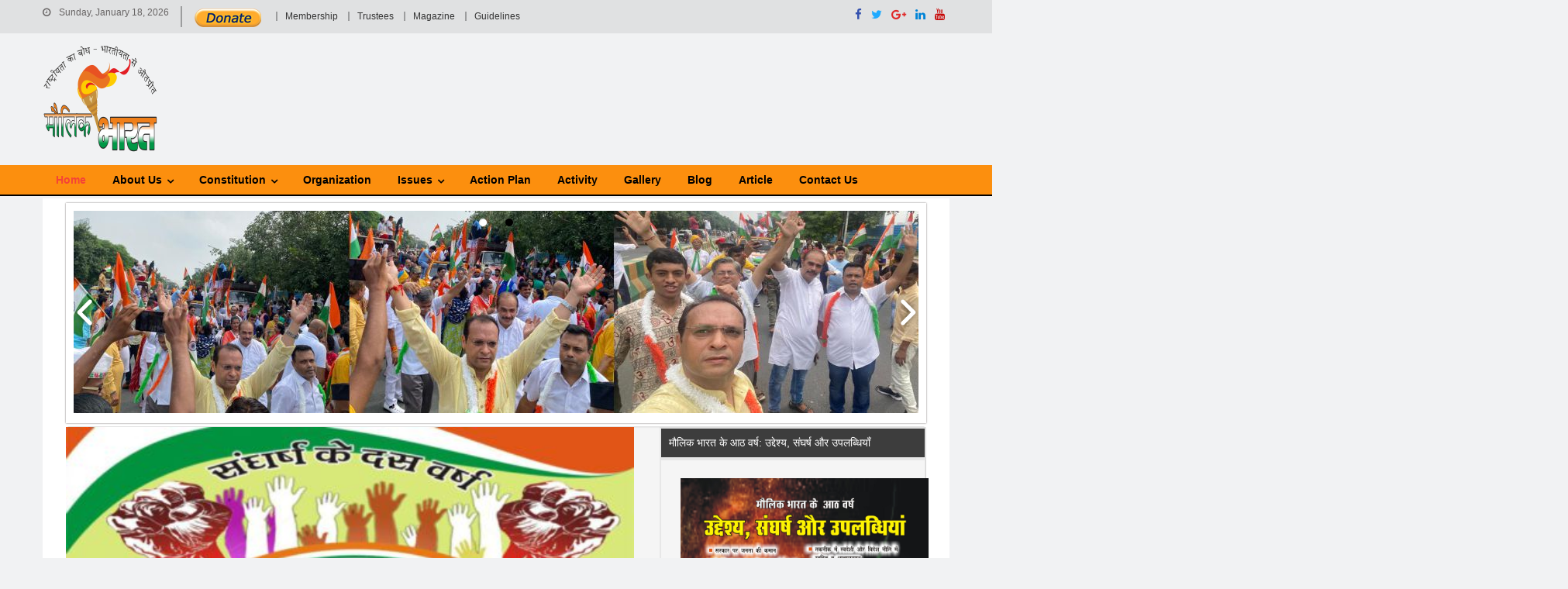

--- FILE ---
content_type: text/html; charset=UTF-8
request_url: http://maulikbharat.co.in/
body_size: 22774
content:
<!DOCTYPE html>
<html lang="en-US">
<head>
<meta charset="UTF-8">
<meta name="viewport" content="width=device-width, initial-scale=1">
<link rel="profile" href="http://gmpg.org/xfn/11">
<link rel="pingback" href="http://maulikbharat.co.in/xmlrpc.php">

<title>Maulik Bharat &#8211; राष्ट्रीयता का बोध भारतीयता से ओत प्रोत</title>
<link rel='dns-prefetch' href='//fonts.googleapis.com' />
<link rel='dns-prefetch' href='//s.w.org' />
<link rel="alternate" type="application/rss+xml" title="Maulik Bharat &raquo; Feed" href="http://maulikbharat.co.in/feed/" />
<link rel="alternate" type="application/rss+xml" title="Maulik Bharat &raquo; Comments Feed" href="http://maulikbharat.co.in/comments/feed/" />
<link rel="alternate" type="application/rss+xml" title="Maulik Bharat &raquo; Home Comments Feed" href="http://maulikbharat.co.in/home/feed/" />
		<script type="text/javascript">
			window._wpemojiSettings = {"baseUrl":"https:\/\/s.w.org\/images\/core\/emoji\/2.2.1\/72x72\/","ext":".png","svgUrl":"https:\/\/s.w.org\/images\/core\/emoji\/2.2.1\/svg\/","svgExt":".svg","source":{"concatemoji":"http:\/\/maulikbharat.co.in\/wp-includes\/js\/wp-emoji-release.min.js?ver=4.7.29"}};
			!function(t,a,e){var r,n,i,o=a.createElement("canvas"),l=o.getContext&&o.getContext("2d");function c(t){var e=a.createElement("script");e.src=t,e.defer=e.type="text/javascript",a.getElementsByTagName("head")[0].appendChild(e)}for(i=Array("flag","emoji4"),e.supports={everything:!0,everythingExceptFlag:!0},n=0;n<i.length;n++)e.supports[i[n]]=function(t){var e,a=String.fromCharCode;if(!l||!l.fillText)return!1;switch(l.clearRect(0,0,o.width,o.height),l.textBaseline="top",l.font="600 32px Arial",t){case"flag":return(l.fillText(a(55356,56826,55356,56819),0,0),o.toDataURL().length<3e3)?!1:(l.clearRect(0,0,o.width,o.height),l.fillText(a(55356,57331,65039,8205,55356,57096),0,0),e=o.toDataURL(),l.clearRect(0,0,o.width,o.height),l.fillText(a(55356,57331,55356,57096),0,0),e!==o.toDataURL());case"emoji4":return l.fillText(a(55357,56425,55356,57341,8205,55357,56507),0,0),e=o.toDataURL(),l.clearRect(0,0,o.width,o.height),l.fillText(a(55357,56425,55356,57341,55357,56507),0,0),e!==o.toDataURL()}return!1}(i[n]),e.supports.everything=e.supports.everything&&e.supports[i[n]],"flag"!==i[n]&&(e.supports.everythingExceptFlag=e.supports.everythingExceptFlag&&e.supports[i[n]]);e.supports.everythingExceptFlag=e.supports.everythingExceptFlag&&!e.supports.flag,e.DOMReady=!1,e.readyCallback=function(){e.DOMReady=!0},e.supports.everything||(r=function(){e.readyCallback()},a.addEventListener?(a.addEventListener("DOMContentLoaded",r,!1),t.addEventListener("load",r,!1)):(t.attachEvent("onload",r),a.attachEvent("onreadystatechange",function(){"complete"===a.readyState&&e.readyCallback()})),(r=e.source||{}).concatemoji?c(r.concatemoji):r.wpemoji&&r.twemoji&&(c(r.twemoji),c(r.wpemoji)))}(window,document,window._wpemojiSettings);
		</script>
		<style type="text/css">
img.wp-smiley,
img.emoji {
	display: inline !important;
	border: none !important;
	box-shadow: none !important;
	height: 1em !important;
	width: 1em !important;
	margin: 0 .07em !important;
	vertical-align: -0.1em !important;
	background: none !important;
	padding: 0 !important;
}
</style>
<link rel='stylesheet' id='lvca-animate-styles-css'  href='http://maulikbharat.co.in/wp-content/plugins/addons-for-visual-composer/assets/css/animate.css?ver=2.9.3' type='text/css' media='all' />
<link rel='stylesheet' id='lvca-frontend-styles-css'  href='http://maulikbharat.co.in/wp-content/plugins/addons-for-visual-composer/assets/css/lvca-frontend.css?ver=2.9.3' type='text/css' media='all' />
<link rel='stylesheet' id='lvca-icomoon-styles-css'  href='http://maulikbharat.co.in/wp-content/plugins/addons-for-visual-composer/assets/css/icomoon.css?ver=2.9.3' type='text/css' media='all' />
<link rel='stylesheet' id='contact-form-7-css'  href='http://maulikbharat.co.in/wp-content/plugins/contact-form-7/includes/css/styles.css?ver=4.7' type='text/css' media='all' />
<link rel='stylesheet' id='ShowebloginFbpagePluginStyle-css'  href='http://maulikbharat.co.in/wp-content/plugins/showeblogin-facebook-page-like-box/css/style.css?ver=4.7.29' type='text/css' media='all' />
<link rel='stylesheet' id='wpsm_tabs_r-font-awesome-front-css'  href='http://maulikbharat.co.in/wp-content/plugins/tabs-responsive/assets/css/font-awesome/css/font-awesome.min.css?ver=4.7.29' type='text/css' media='all' />
<link rel='stylesheet' id='wpsm_tabs_r_bootstrap-front-css'  href='http://maulikbharat.co.in/wp-content/plugins/tabs-responsive/assets/css/bootstrap-front.css?ver=4.7.29' type='text/css' media='all' />
<link rel='stylesheet' id='wpsm_tabs_r_animate-css'  href='http://maulikbharat.co.in/wp-content/plugins/tabs-responsive/assets/css/animate.css?ver=4.7.29' type='text/css' media='all' />
<link rel='stylesheet' id='lvca-accordion-css'  href='http://maulikbharat.co.in/wp-content/plugins/addons-for-visual-composer/includes/addons/accordion/css/style.css?ver=2.9.3' type='text/css' media='all' />
<link rel='stylesheet' id='lvca-slick-css'  href='http://maulikbharat.co.in/wp-content/plugins/addons-for-visual-composer/assets/css/slick.css?ver=2.9.3' type='text/css' media='all' />
<link rel='stylesheet' id='lvca-carousel-css'  href='http://maulikbharat.co.in/wp-content/plugins/addons-for-visual-composer/includes/addons/carousel/css/style.css?ver=2.9.3' type='text/css' media='all' />
<link rel='stylesheet' id='lvca-clients-css'  href='http://maulikbharat.co.in/wp-content/plugins/addons-for-visual-composer/includes/addons/clients/css/style.css?ver=2.9.3' type='text/css' media='all' />
<link rel='stylesheet' id='lvca-heading-css'  href='http://maulikbharat.co.in/wp-content/plugins/addons-for-visual-composer/includes/addons/heading/css/style.css?ver=2.9.3' type='text/css' media='all' />
<link rel='stylesheet' id='lvca-odometers-css'  href='http://maulikbharat.co.in/wp-content/plugins/addons-for-visual-composer/includes/addons/odometers/css/style.css?ver=2.9.3' type='text/css' media='all' />
<link rel='stylesheet' id='lvca-piecharts-css'  href='http://maulikbharat.co.in/wp-content/plugins/addons-for-visual-composer/includes/addons/piecharts/css/style.css?ver=2.9.3' type='text/css' media='all' />
<link rel='stylesheet' id='lvca-posts-carousel-css'  href='http://maulikbharat.co.in/wp-content/plugins/addons-for-visual-composer/includes/addons/posts-carousel/css/style.css?ver=2.9.3' type='text/css' media='all' />
<link rel='stylesheet' id='lvca-pricing-table-css'  href='http://maulikbharat.co.in/wp-content/plugins/addons-for-visual-composer/includes/addons/pricing-table/css/style.css?ver=2.9.3' type='text/css' media='all' />
<link rel='stylesheet' id='lvca-services-css'  href='http://maulikbharat.co.in/wp-content/plugins/addons-for-visual-composer/includes/addons/services/css/style.css?ver=2.9.3' type='text/css' media='all' />
<link rel='stylesheet' id='lvca-stats-bar-css'  href='http://maulikbharat.co.in/wp-content/plugins/addons-for-visual-composer/includes/addons/stats-bar/css/style.css?ver=2.9.3' type='text/css' media='all' />
<link rel='stylesheet' id='lvca-tabs-css'  href='http://maulikbharat.co.in/wp-content/plugins/addons-for-visual-composer/includes/addons/tabs/css/style.css?ver=2.9.3' type='text/css' media='all' />
<link rel='stylesheet' id='lvca-team-members-css'  href='http://maulikbharat.co.in/wp-content/plugins/addons-for-visual-composer/includes/addons/team/css/style.css?ver=2.9.3' type='text/css' media='all' />
<link rel='stylesheet' id='lvca-testimonials-css'  href='http://maulikbharat.co.in/wp-content/plugins/addons-for-visual-composer/includes/addons/testimonials/css/style.css?ver=2.9.3' type='text/css' media='all' />
<link rel='stylesheet' id='lvca-flexslider-css'  href='http://maulikbharat.co.in/wp-content/plugins/addons-for-visual-composer/assets/css/flexslider.css?ver=2.9.3' type='text/css' media='all' />
<link rel='stylesheet' id='lvca-testimonials-slider-css'  href='http://maulikbharat.co.in/wp-content/plugins/addons-for-visual-composer/includes/addons/testimonials-slider/css/style.css?ver=2.9.3' type='text/css' media='all' />
<link rel='stylesheet' id='lvca-portfolio-css'  href='http://maulikbharat.co.in/wp-content/plugins/addons-for-visual-composer/includes/addons/portfolio/css/style.css?ver=2.9.3' type='text/css' media='all' />
<link rel='stylesheet' id='font-awesome-css'  href='http://maulikbharat.co.in/wp-content/themes/editorial/assets/library/font-awesome/css/font-awesome.min.css?ver=4.5.0' type='text/css' media='all' />
<link rel='stylesheet' id='editorial-google-font-css'  href='//fonts.googleapis.com/css?family=Titillium+Web%3A400%2C600%2C700%2C300&#038;subset=latin%2Clatin-ext&#038;ver=4.7.29' type='text/css' media='all' />
<link rel='stylesheet' id='editorial-style-css'  href='http://maulikbharat.co.in/wp-content/themes/editorial/style.css?ver=1.1.6' type='text/css' media='all' />
<link rel='stylesheet' id='editorial-responsive-css'  href='http://maulikbharat.co.in/wp-content/themes/editorial/assets/css/editorial-responsive.css?ver=1.1.6' type='text/css' media='all' />
<script type='text/javascript' src='http://maulikbharat.co.in/wp-includes/js/jquery/jquery.js?ver=1.12.4'></script>
<script type='text/javascript' src='http://maulikbharat.co.in/wp-includes/js/jquery/jquery-migrate.min.js?ver=1.4.1'></script>
<script type='text/javascript' src='http://maulikbharat.co.in/wp-content/plugins/addons-for-visual-composer/assets/js/jquery.waypoints.min.js?ver=2.9.3'></script>
<script type='text/javascript'>
/* <![CDATA[ */
var lvca_settings = {"mobile_width":"780","custom_css":""};
/* ]]> */
</script>
<script type='text/javascript' src='http://maulikbharat.co.in/wp-content/plugins/addons-for-visual-composer/assets/js/lvca-frontend.min.js?ver=2.9.3'></script>
<script type='text/javascript' src='http://maulikbharat.co.in/wp-content/plugins/addons-for-visual-composer/includes/addons/accordion/js/accordion.min.js?ver=2.9.3'></script>
<script type='text/javascript' src='http://maulikbharat.co.in/wp-content/plugins/addons-for-visual-composer/assets/js/slick.min.js?ver=2.9.3'></script>
<script type='text/javascript' src='http://maulikbharat.co.in/wp-content/plugins/addons-for-visual-composer/assets/js/jquery.stats.min.js?ver=2.9.3'></script>
<script type='text/javascript' src='http://maulikbharat.co.in/wp-content/plugins/addons-for-visual-composer/includes/addons/odometers/js/odometer.min.js?ver=2.9.3'></script>
<script type='text/javascript' src='http://maulikbharat.co.in/wp-content/plugins/addons-for-visual-composer/includes/addons/piecharts/js/piechart.min.js?ver=2.9.3'></script>
<script type='text/javascript' src='http://maulikbharat.co.in/wp-content/plugins/addons-for-visual-composer/includes/addons/posts-carousel/js/posts-carousel.min.js?ver=2.9.3'></script>
<script type='text/javascript' src='http://maulikbharat.co.in/wp-content/plugins/addons-for-visual-composer/includes/addons/spacer/js/spacer.min.js?ver=2.9.3'></script>
<script type='text/javascript' src='http://maulikbharat.co.in/wp-content/plugins/addons-for-visual-composer/includes/addons/services/js/services.min.js?ver=2.9.3'></script>
<script type='text/javascript' src='http://maulikbharat.co.in/wp-content/plugins/addons-for-visual-composer/includes/addons/stats-bar/js/stats-bar.min.js?ver=2.9.3'></script>
<script type='text/javascript' src='http://maulikbharat.co.in/wp-content/plugins/addons-for-visual-composer/includes/addons/tabs/js/tabs.min.js?ver=2.9.3'></script>
<script type='text/javascript' src='http://maulikbharat.co.in/wp-content/plugins/addons-for-visual-composer/assets/js/jquery.flexslider.min.js?ver=2.9.3'></script>
<script type='text/javascript' src='http://maulikbharat.co.in/wp-content/plugins/addons-for-visual-composer/includes/addons/testimonials-slider/js/testimonials.min.js?ver=2.9.3'></script>
<script type='text/javascript' src='http://maulikbharat.co.in/wp-content/plugins/addons-for-visual-composer/assets/js/isotope.pkgd.min.js?ver=2.9.3'></script>
<script type='text/javascript' src='http://maulikbharat.co.in/wp-content/plugins/addons-for-visual-composer/assets/js/imagesloaded.pkgd.min.js?ver=2.9.3'></script>
<script type='text/javascript' src='http://maulikbharat.co.in/wp-content/plugins/addons-for-visual-composer/includes/addons/portfolio/js/portfolio.min.js?ver=2.9.3'></script>
<link rel='https://api.w.org/' href='http://maulikbharat.co.in/wp-json/' />
<link rel="EditURI" type="application/rsd+xml" title="RSD" href="http://maulikbharat.co.in/xmlrpc.php?rsd" />
<link rel="wlwmanifest" type="application/wlwmanifest+xml" href="http://maulikbharat.co.in/wp-includes/wlwmanifest.xml" /> 
<meta name="generator" content="WordPress 4.7.29" />
<link rel="canonical" href="http://maulikbharat.co.in/" />
<link rel='shortlink' href='http://maulikbharat.co.in/' />
<link rel="alternate" type="application/json+oembed" href="http://maulikbharat.co.in/wp-json/oembed/1.0/embed?url=http%3A%2F%2Fmaulikbharat.co.in%2F" />
<link rel="alternate" type="text/xml+oembed" href="http://maulikbharat.co.in/wp-json/oembed/1.0/embed?url=http%3A%2F%2Fmaulikbharat.co.in%2F&#038;format=xml" />
        <script type="text/javascript">
            (function () {
                window.lvca_fs = {can_use_premium_code: false};
            })();
        </script>
                    <style type="text/css">
                .category-button.mt-cat-14 a { background: #f54337}
.category-button.mt-cat-14 a:hover { background: #c31105}
.block-header.mt-cat-14 { border-left: 2px solid #f54337 }
.archive .page-header.mt-cat-14 { border-left: 4px solid #f54337 }
#site-navigation ul li.mt-cat-14 { border-bottom-color: #f54337 }
.category-button.mt-cat-15 a { background: #f54337}
.category-button.mt-cat-15 a:hover { background: #c31105}
.block-header.mt-cat-15 { border-left: 2px solid #f54337 }
.archive .page-header.mt-cat-15 { border-left: 4px solid #f54337 }
#site-navigation ul li.mt-cat-15 { border-bottom-color: #f54337 }
.category-button.mt-cat-4 a { background: #f54337}
.category-button.mt-cat-4 a:hover { background: #c31105}
.block-header.mt-cat-4 { border-left: 2px solid #f54337 }
.archive .page-header.mt-cat-4 { border-left: 4px solid #f54337 }
#site-navigation ul li.mt-cat-4 { border-bottom-color: #f54337 }
.category-button.mt-cat-16 a { background: #f54337}
.category-button.mt-cat-16 a:hover { background: #c31105}
.block-header.mt-cat-16 { border-left: 2px solid #f54337 }
.archive .page-header.mt-cat-16 { border-left: 4px solid #f54337 }
#site-navigation ul li.mt-cat-16 { border-bottom-color: #f54337 }
.category-button.mt-cat-9 a { background: #f54337}
.category-button.mt-cat-9 a:hover { background: #c31105}
.block-header.mt-cat-9 { border-left: 2px solid #f54337 }
.archive .page-header.mt-cat-9 { border-left: 4px solid #f54337 }
#site-navigation ul li.mt-cat-9 { border-bottom-color: #f54337 }
.category-button.mt-cat-5 a { background: #f54337}
.category-button.mt-cat-5 a:hover { background: #c31105}
.block-header.mt-cat-5 { border-left: 2px solid #f54337 }
.archive .page-header.mt-cat-5 { border-left: 4px solid #f54337 }
#site-navigation ul li.mt-cat-5 { border-bottom-color: #f54337 }
.category-button.mt-cat-1 a { background: #f54337}
.category-button.mt-cat-1 a:hover { background: #c31105}
.block-header.mt-cat-1 { border-left: 2px solid #f54337 }
.archive .page-header.mt-cat-1 { border-left: 4px solid #f54337 }
#site-navigation ul li.mt-cat-1 { border-bottom-color: #f54337 }
.navigation .nav-links a,.bttn,button,input[type='button'],input[type='reset'],input[type='submit'],.navigation .nav-links a:hover,.bttn:hover,button,input[type='button']:hover,input[type='reset']:hover,input[type='submit']:hover,.edit-link .post-edit-link ,.reply .comment-reply-link,.home-icon,.search-main,.header-search-wrapper .search-form-main .search-submit,.mt-slider-section .bx-controls a:hover,.widget_search .search-submit,.error404 .page-title,.archive.archive-classic .entry-title a:after,#mt-scrollup,.widget_tag_cloud .tagcloud a:hover,.sub-toggle,#site-navigation ul > li:hover > .sub-toggle, #site-navigation ul > li.current-menu-item .sub-toggle, #site-navigation ul > li.current-menu-ancestor .sub-toggle{ background:#f54337}
.navigation .nav-links a,.bttn,button,input[type='button'],input[type='reset'],input[type='submit'],.widget_search .search-submit,.widget_tag_cloud .tagcloud a:hover{ border-color:#f54337}
.comment-list .comment-body ,.header-search-wrapper .search-form-main{ border-top-color:#f54337}
#site-navigation ul li,.header-search-wrapper .search-form-main:before{ border-bottom-color:#f54337}
.archive .page-header,.block-header, .widget .widget-title-wrapper, .related-articles-wrapper .widget-title-wrapper{ border-left-color:#f54337}
a,a:hover,a:focus,a:active,.entry-footer a:hover,.comment-author .fn .url:hover,#cancel-comment-reply-link,#cancel-comment-reply-link:before, .logged-in-as a,.top-menu ul li a:hover,#footer-navigation ul li a:hover,#site-navigation ul li a:hover,#site-navigation ul li.current-menu-item a,.mt-slider-section .slide-title a:hover,.featured-post-wrapper .featured-title a:hover,.editorial_block_grid .post-title a:hover,.slider-meta-wrapper span:hover,.slider-meta-wrapper a:hover,.featured-meta-wrapper span:hover,.featured-meta-wrapper a:hover,.post-meta-wrapper > span:hover,.post-meta-wrapper span > a:hover ,.grid-posts-block .post-title a:hover,.list-posts-block .single-post-wrapper .post-content-wrapper .post-title a:hover,.column-posts-block .single-post-wrapper.secondary-post .post-content-wrapper .post-title a:hover,.widget a:hover,.widget a:hover::before,.widget li:hover::before,.entry-title a:hover,.entry-meta span a:hover,.post-readmore a:hover,.archive-classic .entry-title a:hover,
            .archive-columns .entry-title a:hover,.related-posts-wrapper .post-title a:hover,.block-header .block-title a:hover,.widget .widget-title a:hover,.related-articles-wrapper .related-title a:hover { color:#f54337}
            </style>
	<style type="text/css">
			.site-title,
		.site-description {
			position: absolute;
			clip: rect(1px, 1px, 1px, 1px);
		}
		</style>
	<style type="text/css" id="custom-background-css">
body.custom-background { background-color: #f1f2f3; }
</style>
<link rel="icon" href="http://maulikbharat.co.in/wp-content/uploads/2021/03/cropped-fv-32x32.png" sizes="32x32" />
<link rel="icon" href="http://maulikbharat.co.in/wp-content/uploads/2021/03/cropped-fv-192x192.png" sizes="192x192" />
<link rel="apple-touch-icon-precomposed" href="http://maulikbharat.co.in/wp-content/uploads/2021/03/cropped-fv-180x180.png" />
<meta name="msapplication-TileImage" content="http://maulikbharat.co.in/wp-content/uploads/2021/03/cropped-fv-270x270.png" />
</head>

<body class="home page-template page-template-templates page-template-magazine-template page-template-templatesmagazine-template-php page page-id-2 custom-background wp-custom-logo fullwidth_layout right-sidebar archive-classic">
<div id="page" class="site">
		<header id="masthead" class="site-header" role="banner">
		
			<div class="top-header-section">
				<div class="mt-container">
					<div class="top-left-header">
									<div class="date-section">
				Sunday, January 18, 2026			</div>
						<nav id="top-header-navigation" class="top-navigation" role="navigation">
							<div class="top-menu"><ul><li id="menu-item-93" class="menu-item menu-item-type-custom menu-item-object-custom menu-item-93"><a href="http://maulikbharat.co.in/donate/"><img src="http://maulikbharat.co.in/wp-content/uploads/2017/04/donate.png"></a></li>
<li id="menu-item-105" class="menu-item menu-item-type-post_type menu-item-object-page menu-item-105"><a href="http://maulikbharat.co.in/membership/">Membership</a></li>
<li id="menu-item-104" class="menu-item menu-item-type-post_type menu-item-object-page menu-item-104"><a href="http://maulikbharat.co.in/trustees/">Trustees</a></li>
<li id="menu-item-103" class="menu-item menu-item-type-post_type menu-item-object-page menu-item-103"><a href="http://maulikbharat.co.in/magazine/">Magazine</a></li>
<li id="menu-item-102" class="menu-item menu-item-type-post_type menu-item-object-page menu-item-102"><a href="http://maulikbharat.co.in/guidelines/">Guidelines</a></li>
</ul></div>						</nav>
					</div>
								<div class="top-social-wrapper">
				<span class="social-link"><a href="https://www.facebook.com/#" target="_blank"><i class="fa fa-facebook"></i></a></span><span class="social-link"><a href="https://twitter.com/#" target="_blank"><i class="fa fa-twitter"></i></a></span><span class="social-link"><a href="#" target="_blank"><i class="fa fa-google-plus"></i></a></span><span class="social-link"><a href="#" target="_blank"><i class="fa fa-linkedin"></i></a></span><span class="social-link"><a href="https://www.youtube.com/channel/UCuHMkpvWxz9amvfdOtg6d1A" target="_blank"><i class="fa fa-youtube"></i></a></span>			</div><!-- .top-social-wrapper -->
					</div> <!-- mt-container end -->
			</div><!-- .top-header-section -->

			<div class="logo-ads-wrapper clearfix">
				<div class="mt-container">
					<div class="site-branding">
						<a href="http://maulikbharat.co.in/" class="custom-logo-link" rel="home" itemprop="url"><img width="150" height="150" src="http://maulikbharat.co.in/wp-content/uploads/2021/03/logo-maulik-bharat.png" class="custom-logo" alt="" itemprop="logo" /></a>											</div><!-- .site-branding -->
					<div class="header-ads-wrapper">
						<section id="editorial_ads_banner-2" class="widget editorial_ads_banner"></section>					</div><!-- .header-ads-wrapper -->
				</div>
			</div><!-- .logo-ads-wrapper -->

			<div id="mt-menu-wrap" class="bottom-header-wrapper clearfix">
				<div class="mt-container">
					


					<a href="javascript:void(0)" class="menu-toggle"> <i class="fa fa-navicon"> </i> </a>
					<nav id="site-navigation" class="main-navigation" role="navigation">
						<div class="menu"><ul><li id="menu-item-85" class="menu-item menu-item-type-post_type menu-item-object-page menu-item-home current-menu-item page_item page-item-2 current_page_item menu-item-85"><a href="http://maulikbharat.co.in/">Home</a></li>
<li id="menu-item-86" class="menu-item menu-item-type-custom menu-item-object-custom menu-item-has-children menu-item-86"><a href="#">About Us</a>
<ul class="sub-menu">
	<li id="menu-item-84" class="menu-item menu-item-type-post_type menu-item-object-page menu-item-84"><a href="http://maulikbharat.co.in/maulik-bharat/">Maulik Bharat</a></li>
	<li id="menu-item-83" class="menu-item menu-item-type-post_type menu-item-object-page menu-item-83"><a href="http://maulikbharat.co.in/aims-objective/">Aims &#038; Objective</a></li>
	<li id="menu-item-82" class="menu-item menu-item-type-post_type menu-item-object-page menu-item-82"><a href="http://maulikbharat.co.in/principles/">Principles</a></li>
	<li id="menu-item-81" class="menu-item menu-item-type-post_type menu-item-object-page menu-item-81"><a href="http://maulikbharat.co.in/mission-vision/">Mission &#038; Vision</a></li>
	<li id="menu-item-833" class="menu-item menu-item-type-post_type menu-item-object-page menu-item-833"><a href="http://maulikbharat.co.in/interview-of-members/">Interview of Members</a></li>
</ul>
</li>
<li id="menu-item-87" class="menu-item menu-item-type-custom menu-item-object-custom menu-item-has-children menu-item-87"><a href="#">Constitution</a>
<ul class="sub-menu">
	<li id="menu-item-80" class="menu-item menu-item-type-post_type menu-item-object-page menu-item-80"><a href="http://maulikbharat.co.in/member-association/">Member Association</a></li>
	<li id="menu-item-79" class="menu-item menu-item-type-post_type menu-item-object-page menu-item-79"><a href="http://maulikbharat.co.in/rules-regulations/">Rules &#038; Regulations</a></li>
</ul>
</li>
<li id="menu-item-329" class="menu-item menu-item-type-post_type menu-item-object-page menu-item-329"><a href="http://maulikbharat.co.in/organization/">Organization</a></li>
<li id="menu-item-88" class="menu-item menu-item-type-custom menu-item-object-custom menu-item-has-children menu-item-88"><a href="#">Issues</a>
<ul class="sub-menu">
	<li id="menu-item-77" class="menu-item menu-item-type-post_type menu-item-object-page menu-item-77"><a href="http://maulikbharat.co.in/current-issues/">Current Issues</a></li>
	<li id="menu-item-534" class="menu-item menu-item-type-taxonomy menu-item-object-category menu-item-534 mt-cat-16"><a href="http://maulikbharat.co.in/category/otherissues/">Other Issues</a></li>
</ul>
</li>
<li id="menu-item-75" class="menu-item menu-item-type-post_type menu-item-object-page menu-item-75"><a href="http://maulikbharat.co.in/action-plan/">Action Plan</a></li>
<li id="menu-item-74" class="menu-item menu-item-type-post_type menu-item-object-page menu-item-74"><a href="http://maulikbharat.co.in/activity/">Activity</a></li>
<li id="menu-item-73" class="menu-item menu-item-type-post_type menu-item-object-page menu-item-73"><a href="http://maulikbharat.co.in/gallery/">Gallery</a></li>
<li id="menu-item-508" class="menu-item menu-item-type-taxonomy menu-item-object-category menu-item-508 mt-cat-15"><a href="http://maulikbharat.co.in/category/blog/">Blog</a></li>
<li id="menu-item-439" class="menu-item menu-item-type-taxonomy menu-item-object-category menu-item-439 mt-cat-14"><a href="http://maulikbharat.co.in/category/article/">Article</a></li>
<li id="menu-item-70" class="menu-item menu-item-type-post_type menu-item-object-page menu-item-70"><a href="http://maulikbharat.co.in/contact-us/">Contact us</a></li>
</ul></div>					</nav><!-- #site-navigation -->
					<div class="header-search-wrapper">                    
		                <!--<span class="search-main"><i class="fa fa-search"></i></span>-->
		                <div class="search-form-main clearfix">
			                <form role="search" method="get" class="search-form" action="http://maulikbharat.co.in/">
				<label>
					<span class="screen-reader-text">Search for:</span>
					<input type="search" class="search-field" placeholder="Search &hellip;" value="" name="s" />
				</label>
				<input type="submit" class="search-submit" value="Search" />
			</form>			            </div>
					</div><!-- .header-search-wrapper -->
				</div><!-- .mt-container -->
			</div><!-- #mt-menu-wrap -->

						
	</header><!-- #masthead -->
		
	<div id="content" class="site-content">
		<div class="mt-container ptest">

	<div class="featured-slider-section clearfix">
		
			<section id="gallery_img_widget-2" class="widget widget_gallery_img_widget"><script>
	var data_gallery_3 = [];
	var event_stack_gallery_3 = [];
	data_gallery_3["0"]=[];data_gallery_3["0"]["id"]="0";data_gallery_3["0"]["image_url"]="http://maulikbharat.co.in/wp-content/uploads/2022/10/bannermaulik.jpg";data_gallery_3["0"]["description"]="";data_gallery_3["0"]["alt"]="";data_gallery_3["1"]=[];data_gallery_3["1"]["id"]="1";data_gallery_3["1"]["image_url"]="http://maulikbharat.co.in/wp-content/uploads/2017/04/slider-5.jpg";data_gallery_3["1"]["description"]="";data_gallery_3["1"]["alt"]="";	var huge_it_trans_in_progress_gallery_3 = false;
	var huge_it_transition_duration_gallery_3 = 1000;
	var huge_it_playInterval_gallery_3;
	// Stop autoplay.
	window.clearInterval(huge_it_playInterval_gallery_3);
	// alert('huge_it_current_key_gallery_3');
	var huge_it_current_key_gallery_3 = '';
	function huge_it_move_dots_gallery_3() {
		var image_left = jQuery(".huge_it_slideshow_dots_active_gallery_3").position().left;
		var image_right = jQuery(".huge_it_slideshow_dots_active_gallery_3").position().left + jQuery(".huge_it_slideshow_dots_active_gallery_3").outerWidth(true);
	}
	function huge_it_testBrowser_cssTransitions_gallery_3() {
		return huge_it_testDom_gallery_3('Transition');
	}
	function huge_it_testBrowser_cssTransforms3d_gallery_3() {
		return huge_it_testDom_gallery_3('Perspective');
	}
	function huge_it_testDom_gallery_3(prop) {
		// Browser vendor CSS prefixes.
		var browserVendors = ['', '-webkit-', '-moz-', '-ms-', '-o-', '-khtml-'];
		// Browser vendor DOM prefixes.
		var domPrefixes = ['', 'Webkit', 'Moz', 'ms', 'O', 'Khtml'];
		var i = domPrefixes.length;
		while (i--) {
			if (typeof document.body.style[domPrefixes[i] + prop] !== 'undefined') {
				return true;
			}
		}
		return false;
	}
	function huge_it_cube_gallery_3(tz, ntx, nty, nrx, nry, wrx, wry, current_image_class, next_image_class, direction) {
		/* If browser does not support 3d transforms/CSS transitions.*/
		if (!huge_it_testBrowser_cssTransitions_gallery_3()) {
			jQuery(".huge_it_slideshow_dots_gallery_3").removeClass("huge_it_slideshow_dots_active_gallery_3").addClass("huge_it_slideshow_dots_deactive_gallery_3");
			jQuery("#huge_it_dots_" + huge_it_current_key_gallery_3 + "_gallery_3").removeClass("huge_it_slideshow_dots_deactive_gallery_3").addClass("huge_it_slideshow_dots_active_gallery_3");
			return huge_it_fallback_gallery_3(current_image_class, next_image_class, direction);
		}
		if (!huge_it_testBrowser_cssTransforms3d_gallery_3()) {
			return huge_it_fallback3d_gallery_3(current_image_class, next_image_class, direction);
		}
		huge_it_trans_in_progress_gallery_3 = true;
		/* Set active thumbnail.*/
		jQuery(".huge_it_slideshow_dots_gallery_3").removeClass("huge_it_slideshow_dots_active_gallery_3").addClass("huge_it_slideshow_dots_deactive_gallery_3");
		jQuery("#huge_it_dots_" + huge_it_current_key_gallery_3 + "_gallery_3").removeClass("huge_it_slideshow_dots_deactive_gallery_3").addClass("huge_it_slideshow_dots_active_gallery_3");
		jQuery(".huge_it_slide_bg_gallery_3").css('perspective', 1000);
		jQuery(current_image_class).css({
			transform : 'translateZ(' + tz + 'px)',
			backfaceVisibility : 'hidden'
		});
		jQuery(".huge_it_slideshow_image_wrap_gallery_3,.huge_it_slide_bg_gallery_3,.huge_it_slideshow_image_item_gallery_3,.huge_it_slideshow_image_second_item_gallery_3 ").css('overflow', 'visible');
		jQuery(next_image_class).css({
			opacity : 1,
			filter: 'Alpha(opacity=100)',
			backfaceVisibility : 'hidden',
			transform : 'translateY(' + nty + 'px) translateX(' + ntx + 'px) rotateY('+ nry +'deg) rotateX('+ nrx +'deg)'
		});
		jQuery(".huge_it_slider_gallery_3").css({
			transform: 'translateZ(-' + tz + 'px)',
			transformStyle: 'preserve-3d'
		});
		/* Execution steps.*/
		setTimeout(function () {
			jQuery(".huge_it_slider_gallery_3").css({
				transition: 'all ' + huge_it_transition_duration_gallery_3 + 'ms ease-in-out',
				transform: 'translateZ(-' + tz + 'px) rotateX('+ wrx +'deg) rotateY('+ wry +'deg)'
			});
		}, 20);
		/* After transition.*/
		jQuery(".huge_it_slider_gallery_3").one('webkitTransitionEnd transitionend otransitionend oTransitionEnd mstransitionend', jQuery.proxy(huge_it_after_trans));
		function huge_it_after_trans() {
			jQuery(".huge_it_slide_bg_gallery_3,.huge_it_slideshow_image_item_gallery_3,.huge_it_slideshow_image_second_item_gallery_3 ").css('overflow', 'hidden');
			jQuery(".huge_it_slide_bg_gallery_3").removeAttr('style');
			jQuery(current_image_class).removeAttr('style');
			jQuery(next_image_class).removeAttr('style');
			jQuery(".huge_it_slider_gallery_3").removeAttr('style');
			jQuery(current_image_class).css({'opacity' : 0, filter: 'Alpha(opacity=0)', 'z-index': 1});
			jQuery(next_image_class).css({'opacity' : 1, filter: 'Alpha(opacity=100)', 'z-index' : 2});
			// huge_it_change_watermark_container_gallery_3();
			huge_it_trans_in_progress_gallery_3 = false;
			if (typeof event_stack_gallery_3 !== 'undefined' && event_stack_gallery_3.length > 0) {
				key = event_stack_gallery_3[0].split("-");
				event_stack_gallery_3.shift();
				huge_it_change_image_gallery_3(key[0], key[1], data_gallery_3, true,false);
			}
		}
	}
	function huge_it_cubeH_gallery_3(current_image_class, next_image_class, direction) {
		/* Set to half of image width.*/
		var dimension = jQuery(current_image_class).width() / 2;
		if (direction == 'right') {
			huge_it_cube_gallery_3(dimension, dimension, 0, 0, 90, 0, -90, current_image_class, next_image_class, direction);
		}
		else if (direction == 'left') {
			huge_it_cube_gallery_3(dimension, -dimension, 0, 0, -90, 0, 90, current_image_class, next_image_class, direction);
		}
	}
	function huge_it_cubeV_gallery_3(current_image_class, next_image_class, direction) {
		/* Set to half of image height.*/
		var dimension = jQuery(current_image_class).height() / 2;
		/* If next slide.*/
		if (direction == 'right') {
			huge_it_cube_gallery_3(dimension, 0, -dimension, 90, 0, -90, 0, current_image_class, next_image_class, direction);
		}
		else if (direction == 'left') {
			huge_it_cube_gallery_3(dimension, 0, dimension, -90, 0, 90, 0, current_image_class, next_image_class, direction);
		}
	}
	/* For browsers that does not support transitions.*/
	function huge_it_fallback_gallery_3(current_image_class, next_image_class, direction) {
		huge_it_fade_gallery_3(current_image_class, next_image_class, direction);
	}
	/* For browsers that support transitions, but not 3d transforms (only used if primary transition makes use of 3d-transforms).*/
	function huge_it_fallback3d_gallery_3(current_image_class, next_image_class, direction) {
		huge_it_sliceV_gallery_3(current_image_class, next_image_class, direction);
	}
	function huge_it_none_gallery_3(current_image_class, next_image_class, direction) {
		jQuery(current_image_class).css({'opacity' : 0, 'z-index': 1});
		jQuery(next_image_class).css({'opacity' : 1, 'z-index' : 2});
		/* Set active thumbnail.*/
		jQuery(".huge_it_slideshow_dots_gallery_3").removeClass("huge_it_slideshow_dots_active_gallery_3").addClass("huge_it_slideshow_dots_deactive_gallery_3");
		jQuery("#huge_it_dots_" + huge_it_current_key_gallery_3 + "_gallery_3").removeClass("huge_it_slideshow_dots_deactive_gallery_3").addClass("huge_it_slideshow_dots_active_gallery_3");
	}
	function huge_it_fade_gallery_3(current_image_class, next_image_class, direction) {
		if (huge_it_testBrowser_cssTransitions_gallery_3()) {
			jQuery(next_image_class).css('transition', 'opacity ' + huge_it_transition_duration_gallery_3 + 'ms linear');
			jQuery(current_image_class).css('transition', 'opacity ' + huge_it_transition_duration_gallery_3 + 'ms linear');
			jQuery(current_image_class).css({'opacity' : 0, 'z-index': 1});
			jQuery(next_image_class).css({'opacity' : 1, 'z-index' : 2});
		}
		else {
			jQuery(current_image_class).animate({'opacity' : 0, 'z-index' : 1}, huge_it_transition_duration_gallery_3);
			jQuery(next_image_class).animate({
				'opacity' : 1,
				'z-index': 2
			}, {
				duration: huge_it_transition_duration_gallery_3,
				complete: function () {return false;}
			});
			// For IE.
			jQuery(current_image_class).fadeTo(huge_it_transition_duration_gallery_3, 0);
			jQuery(next_image_class).fadeTo(huge_it_transition_duration_gallery_3, 1);
		}
		jQuery(".huge_it_slideshow_dots_gallery_3").removeClass("huge_it_slideshow_dots_active_gallery_3").addClass("huge_it_slideshow_dots_deactive_gallery_3");
		jQuery("#huge_it_dots_" + huge_it_current_key_gallery_3 + "_gallery_3").removeClass("huge_it_slideshow_dots_deactive_gallery_3").addClass("huge_it_slideshow_dots_active_gallery_3");
	}
	function huge_it_grid_gallery_3(cols, rows, ro, tx, ty, sc, op, current_image_class, next_image_class, direction) {
		/* If browser does not support CSS transitions.*/
		if (!huge_it_testBrowser_cssTransitions_gallery_3()) {
			jQuery(".huge_it_slideshow_dots_gallery_3").removeClass("huge_it_slideshow_dots_active_gallery_3").addClass("huge_it_slideshow_dots_deactive_gallery_3");
			jQuery("#huge_it_dots_" + huge_it_current_key_gallery_3 + "_gallery_3").removeClass("huge_it_slideshow_dots_deactive_gallery_3").addClass("huge_it_slideshow_dots_active_gallery_3");
			return huge_it_fallback_gallery_3(current_image_class, next_image_class, direction);
		}
		huge_it_trans_in_progress_gallery_3 = true;
		/* Set active thumbnail.*/
		jQuery(".huge_it_slideshow_dots_gallery_3").removeClass("huge_it_slideshow_dots_active_gallery_3").addClass("huge_it_slideshow_dots_deactive_gallery_3");
		jQuery("#huge_it_dots_" + huge_it_current_key_gallery_3 + "_gallery_3").removeClass("huge_it_slideshow_dots_deactive_gallery_3").addClass("huge_it_slideshow_dots_active_gallery_3");
		/* The time (in ms) added to/subtracted from the delay total for each new gridlet.*/
		var count = (huge_it_transition_duration_gallery_3) / (cols + rows);
		/* Gridlet creator (divisions of the image grid, positioned with background-images to replicate the look of an entire slide image when assembled)*/
		function huge_it_gridlet(width, height, top, img_top, left, img_left, src, imgWidth, imgHeight, c, r) {
			var delay = (c + r) * count;
			/* Return a gridlet elem with styles for specific transition.*/
			return jQuery('<div class="huge_it_gridlet_gallery_3" />').css({
				width : width,
				height : height,
				top : top,
				left : left,
				backgroundImage : 'url("' + src + '")',
				backgroundColor: jQuery(".huge_it_slideshow_image_wrap_gallery_3").css("background-color"),
				/*backgroundColor: rgba(0, 0, 0, 0),*/
				backgroundRepeat: 'no-repeat',
				backgroundPosition : img_left + 'px ' + img_top + 'px',
				backgroundSize : imgWidth + 'px ' + imgHeight + 'px',
				transition : 'all ' + huge_it_transition_duration_gallery_3 + 'ms ease-in-out ' + delay + 'ms',
				transform : 'none'
			});
		}
		/* Get the current slide's image.*/
		var cur_img = jQuery(current_image_class).find('img');
		/* Create a grid to hold the gridlets.*/
		var grid = jQuery('<div />').addClass('huge_it_grid_gallery_3');
		/* Prepend the grid to the next slide (i.e. so it's above the slide image).*/
		jQuery(current_image_class).prepend(grid);
		/* vars to calculate positioning/size of gridlets*/
		var cont = jQuery(".huge_it_slide_bg_gallery_3");
		var imgWidth = cur_img.width();
		var imgHeight = cur_img.height();
		var contWidth = cont.width(),
			contHeight = cont.height(),
			imgSrc = cur_img.attr('src'),/*.replace('/thumb', ''),*/
			colWidth = Math.floor(contWidth / cols),
			rowHeight = Math.floor(contHeight / rows),
			colRemainder = contWidth - (cols * colWidth),
			colAdd = Math.ceil(colRemainder / cols),
			rowRemainder = contHeight - (rows * rowHeight),
			rowAdd = Math.ceil(rowRemainder / rows),
			leftDist = 0,
			img_leftDist = (jQuery(".huge_it_slide_bg_gallery_3").width() - cur_img.width()) / 2;
		/* tx/ty args can be passed as 'auto'/'min-auto' (meaning use slide width/height or negative slide width/height).*/
		tx = tx === 'auto' ? contWidth : tx;
		tx = tx === 'min-auto' ? - contWidth : tx;
		ty = ty === 'auto' ? contHeight : ty;
		ty = ty === 'min-auto' ? - contHeight : ty;
		/* Loop through cols*/
		for (var i = 0; i < cols; i++) {
			var topDist = 0,
				img_topDst = (jQuery(".huge_it_slide_bg_gallery_3").height() - cur_img.height()) / 2,
				newColWidth = colWidth;
			/* If imgWidth (px) does not divide cleanly into the specified number of cols, adjust individual col widths to create correct total.*/
			if (colRemainder > 0) {
				var add = colRemainder >= colAdd ? colAdd : colRemainder;
				newColWidth += add;
				colRemainder -= add;
			}
			/* Nested loop to create row gridlets for each col.*/
			for (var j = 0; j < rows; j++)  {
				var newRowHeight = rowHeight,
					newRowRemainder = rowRemainder;
				/* If contHeight (px) does not divide cleanly into the specified number of rows, adjust individual row heights to create correct total.*/
				if (newRowRemainder > 0) {
					add = newRowRemainder >= rowAdd ? rowAdd : rowRemainder;
					newRowHeight += add;
					newRowRemainder -= add;
				}
				/* Create & append gridlet to grid.*/
				grid.append(huge_it_gridlet(newColWidth, newRowHeight, topDist, img_topDst, leftDist, img_leftDist, imgSrc, imgWidth, imgHeight, i, j));
				topDist += newRowHeight;
				img_topDst -= newRowHeight;
			}
			img_leftDist -= newColWidth;
			leftDist += newColWidth;
		}
		/* Set event listener on last gridlet to finish transitioning.*/
		var last_gridlet = grid.children().last();
		/* Show grid & hide the image it replaces.*/
		grid.show();
		cur_img.css('opacity', 0);
		/* Add identifying classes to corner gridlets (useful if applying border radius).*/
		grid.children().first().addClass('rs-top-left');
		grid.children().last().addClass('rs-bottom-right');
		grid.children().eq(rows - 1).addClass('rs-bottom-left');
		grid.children().eq(- rows).addClass('rs-top-right');
		/* Execution steps.*/
		setTimeout(function () {
			grid.children().css({
				opacity: op,
				transform: 'rotate('+ ro +'deg) translateX('+ tx +'px) translateY('+ ty +'px) scale('+ sc +')'
			});
		}, 1);
		jQuery(next_image_class).css('opacity', 1);
		/* After transition.*/
		jQuery(last_gridlet).one('webkitTransitionEnd transitionend otransitionend oTransitionEnd mstransitionend', jQuery.proxy(huge_it_after_trans));
		function huge_it_after_trans() {
			jQuery(current_image_class).css({'opacity' : 0, 'z-index': 1});
			jQuery(next_image_class).css({'opacity' : 1, 'z-index' : 2});
			cur_img.css('opacity', 1);
			grid.remove();
			huge_it_trans_in_progress_gallery_3 = false;
			if (typeof event_stack_gallery_3 !== 'undefined' && event_stack_gallery_3.length > 0) {
				key = event_stack_gallery_3[0].split("-");
				event_stack_gallery_3.shift();
				huge_it_change_image_gallery_3(key[0], key[1], data_gallery_3, true,false);
			}
		}
	}
	function huge_it_sliceH_gallery_3(current_image_class, next_image_class, direction) {
		if (direction == 'right') {
			var translateX = 'min-auto';
		}
		else if (direction == 'left') {
			var translateX = 'auto';
		}
		huge_it_grid_gallery_3(1, 8, 0, translateX, 0, 1, 0, current_image_class, next_image_class, direction);
	}
	function huge_it_sliceV_gallery_3(current_image_class, next_image_class, direction) {
		if (direction == 'right') {
			var translateY = 'min-auto';
		}
		else if (direction == 'left') {
			var translateY = 'auto';
		}
		huge_it_grid_gallery_3(10, 1, 0, 0, translateY, 1, 0, current_image_class, next_image_class, direction);
	}
	function huge_it_slideV_gallery_3(current_image_class, next_image_class, direction) {
		if (direction == 'right') {
			var translateY = 'auto';
		}
		else if (direction == 'left') {
			var translateY = 'min-auto';
		}
		huge_it_grid_gallery_3(1, 1, 0, 0, translateY, 1, 1, current_image_class, next_image_class, direction);
	}
	function huge_it_slideH_gallery_3(current_image_class, next_image_class, direction) {
		if (direction == 'right') {
			var translateX = 'min-auto';
		}
		else if (direction == 'left') {
			var translateX = 'auto';
		}
		huge_it_grid_gallery_3(1, 1, 0, translateX, 0, 1, 1, current_image_class, next_image_class, direction);
	}
	function huge_it_scaleOut_gallery_3(current_image_class, next_image_class, direction) {
		huge_it_grid_gallery_3(1, 1, 0, 0, 0, 1.5, 0, current_image_class, next_image_class, direction);
	}
	function huge_it_scaleIn_gallery_3(current_image_class, next_image_class, direction) {
		huge_it_grid_gallery_3(1, 1, 0, 0, 0, 0.5, 0, current_image_class, next_image_class, direction);
	}
	function huge_it_blockScale_gallery_3(current_image_class, next_image_class, direction) {
		huge_it_grid_gallery_3(8, 6, 0, 0, 0, .6, 0, current_image_class, next_image_class, direction);
	}
	function huge_it_kaleidoscope_gallery_3(current_image_class, next_image_class, direction) {
		huge_it_grid_gallery_3(10, 8, 0, 0, 0, 1, 0, current_image_class, next_image_class, direction);
	}
	function huge_it_fan_gallery_3(current_image_class, next_image_class, direction) {
		if (direction == 'right') {
			var rotate = 45;
			var translateX = 100;
		}
		else if (direction == 'left') {
			var rotate = -45;
			var translateX = -100;
		}
		huge_it_grid_gallery_3(1, 10, rotate, translateX, 0, 1, 0, current_image_class, next_image_class, direction);
	}
	function huge_it_blindV_gallery_3(current_image_class, next_image_class, direction) {
		huge_it_grid_gallery_3(1, 8, 0, 0, 0, .7, 0, current_image_class, next_image_class);
	}
	function huge_it_blindH_gallery_3(current_image_class, next_image_class, direction) {
		huge_it_grid_gallery_3(10, 1, 0, 0, 0, .7, 0, current_image_class, next_image_class);
	}
	function huge_it_random_gallery_3(current_image_class, next_image_class, direction) {
		var anims = ['sliceH', 'sliceV', 'slideH', 'slideV', 'scaleOut', 'scaleIn', 'blockScale', 'kaleidoscope', 'fan', 'blindH', 'blindV'];
		/* Pick a random transition from the anims array.*/
		this["huge_it_" + anims[Math.floor(Math.random() * anims.length)] + "_gallery_3"](current_image_class, next_image_class, direction);
	}
	function iterator_gallery_3() {
		var iterator = 1;
		return iterator;
	}
	function huge_it_change_image_gallery_3(current_key, key, data_gallery_3, from_effect,clicked) {
		if (data_gallery_3[key]) {
			if(typeof video_is_playing_gallery_3 != 'undefined' && video_is_playing_gallery_3 && !clicked){
				return false;
			}
			if (!from_effect) {
				// Change image key.
				jQuery("#huge_it_current_image_key_gallery_3").val(key);
				// if (current_key == '-2') { /* Dots.*/
				current_key = jQuery(".huge_it_slideshow_dots_active_gallery_3").attr("data-image_key");
				//  }
			}
			if (huge_it_trans_in_progress_gallery_3) {
				//errorlogjQuery(".huge_it_slideshow_image_wrap_gallery_3").after(" --IN TRANSACTION-- <br />");
				event_stack_gallery_3.push(current_key + '-' + key);
				return;
			}
			var direction = 'right';
			if (huge_it_current_key_gallery_3 > key) {
				var direction = 'left';
			}
			else if (huge_it_current_key_gallery_3 == key) {
				return false;
			}
			// Set active thumbnail position.
			huge_it_current_key_gallery_3 = key;
			//Change image id, title, description.
			jQuery(".huge_it_slideshow_image_gallery_3").attr('data-image_id', data_gallery_3[key]["id"]);
			jQuery(".huge_it_slideshow_title_text_gallery_3").html(data_gallery_3[key]["alt"]);
			jQuery(".huge_it_slideshow_description_text_gallery_3").html(data_gallery_3[key]["description"]);
			var current_image_class = "#image_id_gallery_3_" + data_gallery_3[current_key]["id"];
			var next_image_class = "#image_id_gallery_3_" + data_gallery_3[key]["id"];
			if(jQuery(current_image_class).find('.huge_it_video_frame_gallery_3').length>0) {
				var streffect='blockScale';
				if(streffect=="cubeV" || streffect=="cubeH" || streffect=="none" || streffect=="fade"){
					huge_it_blockScale_gallery_3(current_image_class, next_image_class, direction);
				}else{
					huge_it_fade_gallery_3(current_image_class, next_image_class, direction);
				}
			}else{
				huge_it_blockScale_gallery_3(current_image_class, next_image_class, direction);
			}
			jQuery('.huge_it_slideshow_title_text_gallery_3').removeClass('none');
			if(jQuery('.huge_it_slideshow_title_text_gallery_3').html()==""){jQuery('.huge_it_slideshow_title_text_gallery_3').addClass('none');}
			jQuery('.huge_it_slideshow_description_text_gallery_3').removeClass('none');
			jQuery('.huge_it_gallery_like_cont_32').removeClass('none');
			if(jQuery('.huge_it_slideshow_description_text_gallery_3').html()==""){
				jQuery('.huge_it_slideshow_description_text_gallery_3').addClass('none');
			}
			jQuery(current_image_class).find('.huge_it_slideshow_title_text_gallery_3').addClass('none');
			jQuery(current_image_class).find('.huge_it_slideshow_description_text_gallery_3').addClass('none');
			jQuery(current_image_class).find('.huge_it_gallery_like_cont_32').addClass('none');
			//errorlogjQuery(".huge_it_slideshow_image_wrap_gallery_3").after("--cur-key="+current_key+" --cur-img-class="+current_image_class+" nxt-img-class="+next_image_class+"--");
			huge_it_move_dots_gallery_3();
			window.clearInterval(huge_it_playInterval_gallery_3);
			play_gallery_3();
		}
	}
	function huge_it_popup_resize_gallery_3() {
		var staticsliderwidth=1250;
		var sliderwidth=1250;
		var bodyWidth=jQuery(window).width();
		var parentWidth = jQuery(".huge_it_slideshow_image_wrap_gallery_3").parent().width();

		if(sliderwidth>parentWidth){sliderwidth=parentWidth;}
		if(sliderwidth>bodyWidth){sliderwidth=bodyWidth;}
		var str=(300/staticsliderwidth);

		jQuery('.huge_it_slideshow_image_wrap_gallery_3').css({'max-height':parentWidth*str-2*0});

	}
	jQuery(window).load(function () {
		jQuery(window).resize(function() {
			huge_it_popup_resize_gallery_3();
		});
		huge_it_popup_resize_gallery_3();
		/* Disable right click.*/
				/*HOVER SLIDESHOW*/
		jQuery("#huge_it_slideshow_image_container_gallery_3, .huge_it_slideshow_image_container_gallery_3, .huge_it_slideshow_dots_container_gallery_3,#huge_it_slideshow_right_gallery_3,#huge_it_slideshow_left_gallery_3").hover(function(){
			//errorlogjQuery(".huge_it_slideshow_image_wrap_gallery_3").after(" -- hover -- <br /> ");
			jQuery("#huge_it_slideshow_right_gallery_3").css({'display':'inline'});
			jQuery("#huge_it_slideshow_left_gallery_3").css({'display':'inline'});
		},function(){
			jQuery("#huge_it_slideshow_right_gallery_3").css({'display':'none'});
			jQuery("#huge_it_slideshow_left_gallery_3").css({'display':'none'});
		});
		var pausehover="on";
		if(pausehover=="on"){
			jQuery("#huge_it_slideshow_image_container_gallery_3, .huge_it_slideshow_image_container_gallery_3, .huge_it_slideshow_dots_container_gallery_3,#huge_it_slideshow_right_gallery_3,#huge_it_slideshow_left_gallery_3").hover(function(){
				window.clearInterval(huge_it_playInterval_gallery_3);
			},function(){
				window.clearInterval(huge_it_playInterval_gallery_3);
				play_gallery_3();
			});
		}
		play_gallery_3();
	});
	function play_gallery_3() {
		/* Play.*/
		huge_it_playInterval_gallery_3 = setInterval(function () {
			var iterator = 1;
			huge_it_change_image_gallery_3(parseInt(jQuery('#huge_it_current_image_key_gallery_3').val()), (parseInt(jQuery('#huge_it_current_image_key_gallery_3').val()) + iterator) % data_gallery_3.length, data_gallery_3,false,false);
		}, '5000');
	}
	jQuery(window).focus(function() {
		var i_gallery_3 = 0;
		jQuery(".huge_it_slider_gallery_3").children("div").each(function () {
			if (jQuery(this).css('opacity') == 1) {
				jQuery("#huge_it_current_image_key_gallery_3").val(i_gallery_3);
			}
			i_gallery_3++;
		});
		play_gallery_3();
	});
	jQuery(window).blur(function() {
		event_stack_gallery_3 = [];
		window.clearInterval(huge_it_playInterval_gallery_3);
	});
</script>
<div class="huge_it_slideshow_image_wrap_gallery_3 gallery-img-content"
     data-rating-type="off">
		<!-- ##########################DOTS######################### -->
	<div class="huge_it_slideshow_dots_container_gallery_3">
		<div class="huge_it_slideshow_dots_thumbnails_gallery_3">
									<div id="huge_it_dots_0_gallery_3"
						     class="huge_it_slideshow_dots_gallery_3 huge_it_slideshow_dots_active_gallery_3"
						     onclick="huge_it_change_image_gallery_3(parseInt(jQuery('#huge_it_current_image_key_gallery_3').val()), '0', data_gallery_3,false,true);return false;"
						     data-image_id="14" data-image_key="0"></div>
												<div id="huge_it_dots_1_gallery_3"
						     class="huge_it_slideshow_dots_gallery_3 huge_it_slideshow_dots_deactive_gallery_3"
						     onclick="huge_it_change_image_gallery_3(parseInt(jQuery('#huge_it_current_image_key_gallery_3').val()), '1', data_gallery_3,false,true);return false;"
						     data-image_id="12" data-image_key="1"></div>
								</div>
					<a id="huge_it_slideshow_left_gallery_3" href="#"
			   onclick="huge_it_change_image_gallery_3(parseInt(jQuery('#huge_it_current_image_key_gallery_3').val()), (parseInt(jQuery('#huge_it_current_image_key_gallery_3').val()) - iterator_gallery_3()) >= 0 ? (parseInt(jQuery('#huge_it_current_image_key_gallery_3').val()) - iterator_gallery_3()) % data_gallery_3.length : data_gallery_3.length - 1, data_gallery_3,false,true);return false;">
				<div id="huge_it_slideshow_left-ico_gallery_3">
					<div><i class="huge_it_slideshow_prev_btn_gallery_3 fa"></i></div>
				</div>
			</a>
			<a id="huge_it_slideshow_right_gallery_3" href="#"
			   onclick="huge_it_change_image_gallery_3(parseInt(jQuery('#huge_it_current_image_key_gallery_3').val()), (parseInt(jQuery('#huge_it_current_image_key_gallery_3').val()) + iterator_gallery_3()) % data_gallery_3.length, data_gallery_3,false,true);return false;">
				<div id="huge_it_slideshow_right-ico_3">
					<div><i class="huge_it_slideshow_next_btn_gallery_3 fa"></i></div>
				</div>
			</a>
				</div>
	<!-- ##########################IMAGES######################### -->
	<script>
		jQuery(document).ready(function ($) {
			$('.thumb_wrapper').on('click', function (ev) {
				var hugeid = $(this).data('rowid');
				var myid = hugeid;
				myid = parseInt(myid);
				eval('player_' + myid + '.playVideo()')
				ev.preventDefault();
			});
		});
	</script>
	<div id="huge_it_slideshow_image_container_gallery_3"
	     class="huge_it_slideshow_image_container_gallery huge_it_slideshow_image_container_gallery_3 view-slider">
		<div class="huge_it_slide_container_gallery_3">
			<div class="huge_it_slide_bg_gallery_3">
				<ul class="huge_it_slider_gallery_3">
													<li class="huge_it_slideshow_image_item_gallery_3"
								    id="image_id_gallery_3_0">
																											<img alt=""
									     id="huge_it_slideshow_image_gallery_3_0"
									     class="huge_it_slideshow_image_gallery_3"
									     src="http://maulikbharat.co.in/wp-content/uploads/2022/10/bannermaulik.jpg"
									     data-image_id="14"/>
																		<div
										class="huge_it_slideshow_title_text_gallery_3 none">
																			</div>
									<div
										class="huge_it_slideshow_description_text_gallery_3 none">
																			</div>
								</li>
																<li class="huge_it_slideshow_image_second_item_gallery_3"
								    id="image_id_gallery_3_1">
																											<img alt=""
									     id="huge_it_slideshow_image_gallery_3_1"
									     class="huge_it_slideshow_image_gallery_3"
									     src="http://maulikbharat.co.in/wp-content/uploads/2017/04/slider-5.jpg"
									     data-image_id="12"/>
																		<div
										class="huge_it_slideshow_title_text_gallery_3 none">
																			</div>
									<div
										class="huge_it_slideshow_description_text_gallery_3 none">
																			</div>
								</li>
												</ul>
				<input type="hidden" id="huge_it_current_image_key_gallery_3" value="0"/>
			</div>
		</div>
	</div>
</div><style>
.huge_it_slideshow_image_wrap_gallery_3 {
    height:300px;
    width:1250px;
    max-width: calc(100% - 2*0px);
    position:relative;
    display: block;
    text-align: center;
    border:0px #ffffff solid;
    box-sizing: content-box;
    clear:both;
float:none; margin: 0 auto;}
.huge_it_slideshow_image_wrap_gallery_3 * {
    box-sizing: border-box;
    -moz-box-sizing: border-box;
    -webkit-box-sizing: border-box;
}
.huge_it_slideshow_image_gallery_3 {
    width: 100%;
    height: 100%;
    left: 0;
    top: 0;
    /* height: auto;
    top: 50%;
    left: 50%;
    transform: translate( -50%, -50% ); */
    max-width: 100%;
    max-height: 100%;
    position: absolute;
}
.huge_it_slider_gallery_3 li iframe{
    width: 100%;
    height: 100%;
}
.huge_it_slider_gallery_3 li #thevideo{
    width: 100%;
    height: 100%;
}
 .huge_it_slider_gallery_3 li .thumb_wrapper{
     width: 100%;
     height: 100%;
 }
.huge_it_slider_gallery_3 li .thumb_wrapper img{
    position: relative;
    /*top: 50%;
    transform: translateY(-50%);*/
}
#huge_it_slideshow_left_gallery_3,
#huge_it_slideshow_right_gallery_3 {
    cursor: pointer;
    display:none;
    display: block;
    height: 100%;
    outline: medium none;
    position: absolute;
    /*z-index: 10130;*/
    z-index: 13;
    bottom:25px;
    top:50%;
}
#huge_it_slideshow_left-ico_gallery_3,
#huge_it_slideshow_right-ico_gallery_3 {
    z-index: 13;
    -moz-box-sizing: content-box;
    box-sizing: content-box;
    cursor: pointer;
    display: table;
    left: -9999px;
    line-height: 0;
    margin-top: -15px;
    position: absolute;
    top: 50%;
}
#huge_it_slideshow_left-ico_gallery_3:hover,
#huge_it_slideshow_right-ico_gallery_3:hover {
    cursor: pointer;
}
.huge_it_slideshow_image_container_gallery_3 {
    display: table;
    position: relative;
    top: 0;
    left: 0;
    text-align: center;
    vertical-align: middle;
    width:100%;
    height: 100%;
}
.huge_it_slideshow_title_text_gallery_3 {
    text-decoration: none;
    position: absolute;
    z-index: 12;
    display: inline-block;
    width:30%;
    /*height:50%;*/
right:0%;top:0%;    padding:2%;
    text-align:right;
    font-weight:bold;
    color:#000000;
    background:rgba(255,255,255,0.7)  !important;
    border-style:solid;
    font-size:13px;
    border-width:0px;
    border-color:#ffffff;
    border-radius:4px;
}
.huge_it_slideshow_description_text_gallery_3 {
    text-decoration: none;
    position: absolute;
    z-index: 11;
    border-style:solid;
    display: inline-block;
    width:70%;
    /*height:%;*/
right:0%;bottom:0%;    padding:3%;
    text-align:justify;
    color:#ffffff;
    background:rgba(0,0,0,0.7) !important;
    border-style:solid;
    font-size:12px;
    border-width:0px;
    border-color:#ffffff;
    border-radius:0px;
}
.huge_it_slideshow_title_text_gallery_3.none, .huge_it_slideshow_description_text_gallery_3.none,
.huge_it_slideshow_title_text_gallery_3.hidden, .huge_it_slideshow_description_text_gallery_3.hidden {display:none;}
.huge_it_gallery_like_cont_32.none{display:none !important;}
.huge_it_slideshow_title_text_gallery_3 h1, .huge_it_slideshow_description_text_gallery_3 h1,
.huge_it_slideshow_title_text_gallery_3 h2, .huge_it_slideshow_title_text_gallery_3 h2,
.huge_it_slideshow_title_text_gallery_3 h3, .huge_it_slideshow_title_text_gallery_3 h3,
.huge_it_slideshow_title_text_gallery_3 h4, .huge_it_slideshow_title_text_gallery_3 h4,
.huge_it_slideshow_title_text_gallery_3 p, .huge_it_slideshow_title_text_gallery_3 p,
.huge_it_slideshow_title_text_gallery_3 strong,  .huge_it_slideshow_title_text_gallery_3 strong,
.huge_it_slideshow_title_text_gallery_3 span, .huge_it_slideshow_title_text_gallery_3 span,
.huge_it_slideshow_title_text_gallery_3 ul, .huge_it_slideshow_title_text_gallery_3 ul,
.huge_it_slideshow_title_text_gallery_3 li, .huge_it_slideshow_title_text_gallery_3 li {
    padding:2px;
    margin: 0;
}
.huge_it_slide_container_gallery_3 {
    display: table-cell;
    margin: 0 auto;
    position: relative;
    vertical-align: middle;
    width:100%;
    height:100%;
    _width: inherit;
    _height: inherit;
}
.huge_it_slide_bg_gallery_3 {
    margin: 0 auto;
    width:100%;
    height:100%;
    _width: inherit;
    _height: inherit;
}
.huge_it_slider_gallery_3 {
    width:100%;
    height:100%;
    display:table;
    padding: 0;
    margin: 0;
}
.huge_it_slideshow_image_item_gallery_3 {
    width:100%;
    height:100%;
    display: table-cell;
    filter: Alpha(opacity=100);
    opacity: 1;
    position: absolute;
    top: 0;
    left: 0;
    vertical-align: middle;
    z-index: 2;
    margin: 0 !important;
    padding: 0;
    overflow:hidden;
    border-radius: 0px !important;
}
.huge_it_slideshow_image_second_item_gallery_3 {
    width:100%;
    height:100%;
    display: table-cell;
    filter: Alpha(opacity=0);
    opacity: 0;
    position: absolute;
    top: 0;
    left: 0;
    vertical-align: middle;
    z-index: 1;
    overflow:hidden;
    margin: 0 !important;
    padding: 0;
    border-radius: 0px !important;
}
.huge_it_grid_gallery_3 {
    display: none;
    height: 100%;
    overflow: hidden;
    position: absolute;
    width: 100%;
}
.huge_it_gridlet_gallery_3 {
    opacity: 1;
    filter: Alpha(opacity=100);
    position: absolute;
}
.huge_it_slideshow_dots_container_gallery_3 {
    display: table;
    position: absolute;
    width:100% !important;
    height:100% !important;
}
.huge_it_slideshow_dots_thumbnails_gallery_3 {
    margin: 0 auto;
    overflow: hidden;
    position: absolute;
    width:100%;
    height:60px;
}
.huge_it_slideshow_dots_gallery_3 {
    display: inline-block;
    position: relative;
    cursor: pointer;
    box-shadow: 1px 1px 1px rgba(0,0,0,0.1) inset, 1px 1px 1px rgba(255,255,255,0.1);
    width:10px;
    height: 10px;
    border-radius: 10px;
    background: #00f;
    margin: 10px;
    overflow: hidden;
    z-index: 17;
}
.huge_it_slideshow_dots_active_gallery_3 {
    opacity: 1;
    background:#0f0;
    filter: Alpha(opacity=100);
}
.huge_it_slideshow_dots_deactive_gallery_3 {
}
.huge_it_slideshow_image_item1_gallery_3 {
    display: table;
    width: inherit;
    height: inherit;
}
.huge_it_slideshow_image_item2_gallery_3 {
    display: table-cell;
    vertical-align: middle;
    text-align: center;
}
.huge_it_slideshow_image_item2_gallery_3 a {
    display:block;
    vertical-align:middle;
    width:100%;
    height:100%;
}
.huge_it_slideshow_image_wrap_gallery_3 {
    background:#ffffff;
}
.huge_it_slideshow_dots_thumbnails_gallery_3 {
    top: 0; }
.huge_it_slideshow_dots_gallery_3 {
    background:#000000;
}
.huge_it_slideshow_dots_active_gallery_3 {
    background:#ffffff;
}
#huge_it_slideshow_left_gallery_3 {
    left: 0;
    margin-top:-21px;
    height:43px;
    width:29px;
    background:url(http://maulikbharat.co.in/wp-content/plugins/gallery-images/assets/images/front_images/arrows/arrows.simple.png) left  top no-repeat;
}
#huge_it_slideshow_right_gallery_3 {
    right: 0;
    margin-top:-21px;
    height:43px;
    width:29px;
    background:url(http://maulikbharat.co.in/wp-content/plugins/gallery-images/assets/images/front_images/arrows/arrows.simple.png) right top no-repeat;
}
.thumb_image{
    position: absolute;
    width: 100%;
    height: 100%;
    top: 0;
    left:0;
}
.entry-content a{
    border-bottom: none !important;
}
.gallery-img-content .noneDisplay {
    display: block;
}
</style></section>		
	</div><!-- .featured-slider-section -->
	<div class="home-content-wrapper clearfix">
		
			<div class="home-primary-wrapper">
					<section id="editorial_block_layout-3" class="widget editorial_block_layout">        <div class="block-layout-wrapper">
            
            		<div class="block-header mt-cat-9">
			<h3 class="block-title">
										<a href="http://maulikbharat.co.in/category/topclass/">topclass</a>
							</h3>
		</div>
            
            <div class="block-posts-wrapper clearfix mt-column-wrapper">
                <div class="left-column-wrapper block-posts-block grid-posts-block mt-column-2">                            <div class="single-post-wrapper clearfix primary-post">
                                <div class="post-thumb-wrapper">
                                    <a href="http://maulikbharat.co.in/congratulations-on-the-eleventh-foundation-day-of-the-original-india/" title="मौलिक भारत के ग्यारहवें स्थापना दिवस की बधाई">
                                        <figure><img width="464" height="290" src="http://maulikbharat.co.in/wp-content/uploads/2023/02/mau-1-464x290.jpeg" class="attachment-editorial-block-medium size-editorial-block-medium wp-post-image" alt="" srcset="http://maulikbharat.co.in/wp-content/uploads/2023/02/mau-1-464x290.jpeg 464w, http://maulikbharat.co.in/wp-content/uploads/2023/02/mau-1-300x188.jpeg 300w, http://maulikbharat.co.in/wp-content/uploads/2023/02/mau-1-768x481.jpeg 768w, http://maulikbharat.co.in/wp-content/uploads/2023/02/mau-1-1024x641.jpeg 1024w, http://maulikbharat.co.in/wp-content/uploads/2023/02/mau-1-279x175.jpeg 279w" sizes="(max-width: 464px) 100vw, 464px" /></figure>
                                    </a>
                                </div><!-- .post-thumb-wrapper -->
                                <div class="post-content-wrapper">
                                    		<div class="post-cat-list">
							<span class="category-button mt-cat-4"><a href="http://maulikbharat.co.in/category/maulik-bharat-news/">Maulik Bharat News</a></span>
							<span class="category-button mt-cat-9"><a href="http://maulikbharat.co.in/category/topclass/">topclass</a></span>
					</div>
                                    <h3 class="post-title"><a href="http://maulikbharat.co.in/congratulations-on-the-eleventh-foundation-day-of-the-original-india/">मौलिक भारत के ग्यारहवें स्थापना दिवस की बधाई</a></h3>
                                    <div class="post-meta-wrapper">
                                        <span class="posted-on"><a href="http://maulikbharat.co.in/congratulations-on-the-eleventh-foundation-day-of-the-original-india/" rel="bookmark"><time class="entry-date published" datetime="2023-02-03T10:04:57+00:00">February 3, 2023</time><time class="updated" datetime="2023-02-03T10:16:22+00:00">February 3, 2023</time></a></span><span class="byline"> <span class="author vcard"><a class="url fn n" href="http://maulikbharat.co.in/author/admin/">admin</a></span></span>                                        <span class="comments-link"><a href="http://maulikbharat.co.in/congratulations-on-the-eleventh-foundation-day-of-the-original-india/#respond">Comment(0)</a></span>                                    </div>
                                    <p>आप सभी को मौलिक भारत के ग्यारहवें स्थापना दिवस की बधाई। इन दस बर्षों के संघर्ष में हम लोगों ने अनेक उपलब्धियाँ हासिल की हैं। किंतु मंज़िल अभी दूर है और संघर्ष अभी जारी है। कोविड के बाद बहुत से सदस्यों की विषम आर्थिक परिस्थितियों के कारण पिछले एक वर्ष हमारी गतिविधियाँ मंद रहीं। किंतु [&hellip;]</p>
                                </div><!-- .post-meta-wrapper -->
                            </div><!-- .single-post-wrapper -->
                </div>            </div><!-- .block-posts-wrapper -->
        </div><!-- .block-layout-wrapper-->
    </section><section id="text-13" class="widget widget_text">			<div class="textwidget"><div style="margin: 0px; padding: 2px; padding-left: 10px; background: rgba(19, 19, 19, 0.81); color: #fff;">
     <h5>Maulik Bharat News</h5>
</div></div>
		</section><section id="editorial_block_list-3" class="widget editorial_block_list">            <div class="block-list-wrapper">
                
                		<div class="block-header mt-cat-4">
			<h3 class="block-title">
										<a href="http://maulikbharat.co.in/category/maulik-bharat-news/">Maulik Bharat News</a>
							</h3>
		</div>

                <div class="posts-list-wrapper clearfix column-posts-block">
                                                    <div class="single-post-wrapper clearfix">
                                    <div class="post-thumb-wrapper">
                                        <a href="http://maulikbharat.co.in/kitchen-like-maa-annapurna-should-be-run-in-all-temples-guru-pawan-sinha/" title="सभी मंदिरों में चलनी चाहिए “माँ अन्नपूर्णा “ जैसी रसोई &#8211; गुरु पवन सिन्हा">
                                            <figure><img width="464" height="290" src="http://maulikbharat.co.in/wp-content/uploads/2023/03/WhatsApp-Image-2023-03-04-at-15.53.41-464x290.jpeg" class="attachment-editorial-block-medium size-editorial-block-medium wp-post-image" alt="" srcset="http://maulikbharat.co.in/wp-content/uploads/2023/03/WhatsApp-Image-2023-03-04-at-15.53.41-464x290.jpeg 464w, http://maulikbharat.co.in/wp-content/uploads/2023/03/WhatsApp-Image-2023-03-04-at-15.53.41-1024x642.jpeg 1024w" sizes="(max-width: 464px) 100vw, 464px" /></figure>
                                        </a>
                                    </div>
                                    <div class="post-content-wrapper">
                                        		<div class="post-cat-list">
							<span class="category-button mt-cat-4"><a href="http://maulikbharat.co.in/category/maulik-bharat-news/">Maulik Bharat News</a></span>
					</div>
                                        <h3 class="post-title"><a href="http://maulikbharat.co.in/kitchen-like-maa-annapurna-should-be-run-in-all-temples-guru-pawan-sinha/">सभी मंदिरों में चलनी चाहिए “माँ अन्नपूर्णा “ जैसी रसोई &#8211; गुरु पवन सिन्हा</a></h3>
                                        <div class="post-meta-wrapper">
                                            <span class="posted-on"><a href="http://maulikbharat.co.in/kitchen-like-maa-annapurna-should-be-run-in-all-temples-guru-pawan-sinha/" rel="bookmark"><time class="entry-date published" datetime="2023-03-04T16:04:11+00:00">March 4, 2023</time><time class="updated" datetime="2023-03-04T16:04:29+00:00">March 4, 2023</time></a></span><span class="byline"> <span class="author vcard"><a class="url fn n" href="http://maulikbharat.co.in/author/admin/">admin</a></span></span>                                        </div><!-- .post-meta-wrapper -->
                                        <div class="post-content">
                                            <p>सभी मंदिरों में चलनी चाहिए “माँ अन्नपूर्णा “ जैसी रसोई &#8211; गुरु पवन सिन्हा मौलिक भारत की “मंदिर संकुल और सेवा योजना” से प्रेरित होकर लक्ष्मीनारायण मंदिर, सेक्टर 56, नोएडा में पिछले एक वर्ष से चल रही माँ अन्नपूर्णा रसोई की पहली वर्षगाँठ पर मुख्य अतिथि व वक्ता प्रख्यात आध्यात्मिक चिंतक श्री गुरु पवन सिन्हा [&hellip;]</p>
                                        </div><!-- .post-content -->
                                    </div><!-- .post-content-wrapper -->
                                </div><!-- .single-post-wrapper -->
                                                    <div class="single-post-wrapper clearfix">
                                    <div class="post-thumb-wrapper">
                                        <a href="http://maulikbharat.co.in/basic-demand-of-india-reconsider-the-purchase-of-500-passenger-planes/" title="मौलिक भारत की माँग : 500 यात्री विमानो की ख़रीद पर हो पुनर्विचार">
                                            <figure><img width="300" height="168" src="http://maulikbharat.co.in/wp-content/uploads/2023/02/plain.jpg" class="attachment-editorial-block-medium size-editorial-block-medium wp-post-image" alt="" /></figure>
                                        </a>
                                    </div>
                                    <div class="post-content-wrapper">
                                        		<div class="post-cat-list">
							<span class="category-button mt-cat-4"><a href="http://maulikbharat.co.in/category/maulik-bharat-news/">Maulik Bharat News</a></span>
					</div>
                                        <h3 class="post-title"><a href="http://maulikbharat.co.in/basic-demand-of-india-reconsider-the-purchase-of-500-passenger-planes/">मौलिक भारत की माँग : 500 यात्री विमानो की ख़रीद पर हो पुनर्विचार</a></h3>
                                        <div class="post-meta-wrapper">
                                            <span class="posted-on"><a href="http://maulikbharat.co.in/basic-demand-of-india-reconsider-the-purchase-of-500-passenger-planes/" rel="bookmark"><time class="entry-date published" datetime="2023-02-16T21:41:18+00:00">February 16, 2023</time><time class="updated" datetime="2023-02-16T21:52:14+00:00">February 16, 2023</time></a></span><span class="byline"> <span class="author vcard"><a class="url fn n" href="http://maulikbharat.co.in/author/admin/">admin</a></span></span>                                        </div><!-- .post-meta-wrapper -->
                                        <div class="post-content">
                                            <p>मौलिक भारत की माँग : 500 यात्री विमानो की ख़रीद पर हो पुनर्विचार मित्रों, मौलिक भारत की समझ नहीं आ रहा कि भारत (टाटा समूह की एयर इंडिया) जो अगले तीन चार सालो में जो आठ लाख करोड़ रुपयों की क़ीमत के जो 500 यात्री विमान अमेरिका &#8211; फ़्रांस &#8211; इंग्लैंड से ले रहा है [&hellip;]</p>
                                        </div><!-- .post-content -->
                                    </div><!-- .post-content-wrapper -->
                                </div><!-- .single-post-wrapper -->
                                                    <div class="single-post-wrapper clearfix">
                                    <div class="post-thumb-wrapper">
                                        <a href="http://maulikbharat.co.in/congratulations-on-the-eleventh-foundation-day-of-the-original-india/" title="मौलिक भारत के ग्यारहवें स्थापना दिवस की बधाई">
                                            <figure><img width="464" height="290" src="http://maulikbharat.co.in/wp-content/uploads/2023/02/mau-1-464x290.jpeg" class="attachment-editorial-block-medium size-editorial-block-medium wp-post-image" alt="" srcset="http://maulikbharat.co.in/wp-content/uploads/2023/02/mau-1-464x290.jpeg 464w, http://maulikbharat.co.in/wp-content/uploads/2023/02/mau-1-300x188.jpeg 300w, http://maulikbharat.co.in/wp-content/uploads/2023/02/mau-1-768x481.jpeg 768w, http://maulikbharat.co.in/wp-content/uploads/2023/02/mau-1-1024x641.jpeg 1024w, http://maulikbharat.co.in/wp-content/uploads/2023/02/mau-1-279x175.jpeg 279w" sizes="(max-width: 464px) 100vw, 464px" /></figure>
                                        </a>
                                    </div>
                                    <div class="post-content-wrapper">
                                        		<div class="post-cat-list">
							<span class="category-button mt-cat-4"><a href="http://maulikbharat.co.in/category/maulik-bharat-news/">Maulik Bharat News</a></span>
							<span class="category-button mt-cat-9"><a href="http://maulikbharat.co.in/category/topclass/">topclass</a></span>
					</div>
                                        <h3 class="post-title"><a href="http://maulikbharat.co.in/congratulations-on-the-eleventh-foundation-day-of-the-original-india/">मौलिक भारत के ग्यारहवें स्थापना दिवस की बधाई</a></h3>
                                        <div class="post-meta-wrapper">
                                            <span class="posted-on"><a href="http://maulikbharat.co.in/congratulations-on-the-eleventh-foundation-day-of-the-original-india/" rel="bookmark"><time class="entry-date published" datetime="2023-02-03T10:04:57+00:00">February 3, 2023</time><time class="updated" datetime="2023-02-03T10:16:22+00:00">February 3, 2023</time></a></span><span class="byline"> <span class="author vcard"><a class="url fn n" href="http://maulikbharat.co.in/author/admin/">admin</a></span></span>                                        </div><!-- .post-meta-wrapper -->
                                        <div class="post-content">
                                            <p>आप सभी को मौलिक भारत के ग्यारहवें स्थापना दिवस की बधाई। इन दस बर्षों के संघर्ष में हम लोगों ने अनेक उपलब्धियाँ हासिल की हैं। किंतु मंज़िल अभी दूर है और संघर्ष अभी जारी है। कोविड के बाद बहुत से सदस्यों की विषम आर्थिक परिस्थितियों के कारण पिछले एक वर्ष हमारी गतिविधियाँ मंद रहीं। किंतु [&hellip;]</p>
                                        </div><!-- .post-content -->
                                    </div><!-- .post-content-wrapper -->
                                </div><!-- .single-post-wrapper -->
                                                    <div class="single-post-wrapper clearfix">
                                    <div class="post-thumb-wrapper">
                                        <a href="http://maulikbharat.co.in/who-will-be-able-to-stop-this-flow-of-sanatan-culture/" title="कौन रोक सकेगा सनातन संस्कृति के इस प्रवाह को">
                                            <figure><img width="464" height="290" src="http://maulikbharat.co.in/wp-content/uploads/2019/09/banner2-464x290.jpg" class="attachment-editorial-block-medium size-editorial-block-medium wp-post-image" alt="" srcset="http://maulikbharat.co.in/wp-content/uploads/2019/09/banner2-464x290.jpg 464w, http://maulikbharat.co.in/wp-content/uploads/2019/09/banner2-300x187.jpg 300w, http://maulikbharat.co.in/wp-content/uploads/2019/09/banner2-280x175.jpg 280w, http://maulikbharat.co.in/wp-content/uploads/2019/09/banner2.jpg 732w" sizes="(max-width: 464px) 100vw, 464px" /></figure>
                                        </a>
                                    </div>
                                    <div class="post-content-wrapper">
                                        		<div class="post-cat-list">
							<span class="category-button mt-cat-4"><a href="http://maulikbharat.co.in/category/maulik-bharat-news/">Maulik Bharat News</a></span>
							<span class="category-button mt-cat-9"><a href="http://maulikbharat.co.in/category/topclass/">topclass</a></span>
					</div>
                                        <h3 class="post-title"><a href="http://maulikbharat.co.in/who-will-be-able-to-stop-this-flow-of-sanatan-culture/">कौन रोक सकेगा सनातन संस्कृति के इस प्रवाह को</a></h3>
                                        <div class="post-meta-wrapper">
                                            <span class="posted-on"><a href="http://maulikbharat.co.in/who-will-be-able-to-stop-this-flow-of-sanatan-culture/" rel="bookmark"><time class="entry-date published" datetime="2022-10-19T12:32:37+00:00">October 19, 2022</time><time class="updated" datetime="2023-02-03T10:08:22+00:00">February 3, 2023</time></a></span><span class="byline"> <span class="author vcard"><a class="url fn n" href="http://maulikbharat.co.in/author/admin/">admin</a></span></span>                                        </div><!-- .post-meta-wrapper -->
                                        <div class="post-content">
                                            <p>कौन रोक सकेगा सनातन संस्कृति के इस प्रवाह को &#8211; अनुज अग्रवाल क्या आपने महसूस किया कि देश एक व्यापक सांस्कृतिक क्रांति के दौर से गुजर रहा है। बाबा रामदेव ने पिछले कुछ बर्षों जैसे योग व आयुर्वेद को देश दुनिया मे घर घर पहुंचा दिया वैसे ही बिहार व पूर्वी उत्तर प्रदेश का छट [&hellip;]</p>
                                        </div><!-- .post-content -->
                                    </div><!-- .post-content-wrapper -->
                                </div><!-- .single-post-wrapper -->
                                                    <div class="single-post-wrapper clearfix">
                                    <div class="post-thumb-wrapper">
                                        <a href="http://maulikbharat.co.in/maa-annapurna-rasoi-started-for-the-poor-in-laxminarayan-temple-noida/" title="लक्ष्मीनारायण मंदिर, नोयडा में ग़रीबों के लिए प्रारंभ हुई “ माँ अन्नपूर्णा रसोई” &#8211; रोज़ दोपहर को मिलेगा निशुल्क भोजन">
                                            <figure><img width="464" height="290" src="http://maulikbharat.co.in/wp-content/uploads/2022/03/WhatsApp-Image-2022-03-04-at-17.15.37-464x290.jpeg" class="attachment-editorial-block-medium size-editorial-block-medium wp-post-image" alt="" /></figure>
                                        </a>
                                    </div>
                                    <div class="post-content-wrapper">
                                        		<div class="post-cat-list">
							<span class="category-button mt-cat-4"><a href="http://maulikbharat.co.in/category/maulik-bharat-news/">Maulik Bharat News</a></span>
					</div>
                                        <h3 class="post-title"><a href="http://maulikbharat.co.in/maa-annapurna-rasoi-started-for-the-poor-in-laxminarayan-temple-noida/">लक्ष्मीनारायण मंदिर, नोयडा में ग़रीबों के लिए प्रारंभ हुई “ माँ अन्नपूर्णा रसोई” &#8211; रोज़ दोपहर को मिलेगा निशुल्क भोजन</a></h3>
                                        <div class="post-meta-wrapper">
                                            <span class="posted-on"><a href="http://maulikbharat.co.in/maa-annapurna-rasoi-started-for-the-poor-in-laxminarayan-temple-noida/" rel="bookmark"><time class="entry-date published updated" datetime="2022-03-04T17:25:00+00:00">March 4, 2022</time></a></span><span class="byline"> <span class="author vcard"><a class="url fn n" href="http://maulikbharat.co.in/author/admin/">admin</a></span></span>                                        </div><!-- .post-meta-wrapper -->
                                        <div class="post-content">
                                            <p>लक्ष्मीनारायण मंदिर, नोयडा में ग़रीबों के लिए प्रारंभ हुई “ माँ अन्नपूर्णा रसोई” &#8211; रोज़ दोपहर को मिलेगा निशुल्क भोजन मकर संक्रांति पर घोषित निर्धन व अशक्त लोगों के लिए “ मंदिर संकुल और सेवा अभियान “ के अंतर्गत “ माँ अन्नपूर्णा रसोई” का   लक्ष्मीनारायण मंदिर , सेक्टर 56,  नोयडा  में 4 मार्च 2022  दिन [&hellip;]</p>
                                        </div><!-- .post-content -->
                                    </div><!-- .post-content-wrapper -->
                                </div><!-- .single-post-wrapper -->
                                    </div><!-- .posts-list-wrapper-->
            </div><!-- .block-list-wrapper -->
    </section>			        
			</div><!-- .home-primary-wrapper -->
			<div class="home-secondary-wrapper">
				<section id="text-19" class="widget widget_text">			<div class="textwidget"><div style="margin: 0px; padding: 1px; padding-left: 10px; background: rgba(19, 19, 19, 0.81); color: #fff;">
     <h5>मौलिक भारत के आठ वर्ष: उद्देश्य, संघर्ष और उपलब्धियाँ</h5>
</div></div>
		</section><section id="text-17" class="widget widget_text">			<div class="textwidget"><!DOCTYPE html>
<html>
<head>
  <meta name="viewport" content="width=device-width, initial-scale=1">
  <link rel="stylesheet" href="https://maxcdn.bootstrapcdn.com/bootstrap/3.3.7/css/bootstrap.min.css">
  <script src="https://ajax.googleapis.com/ajax/libs/jquery/3.2.0/jquery.min.js"></script>
  <script src="https://maxcdn.bootstrapcdn.com/bootstrap/3.3.7/js/bootstrap.min.js"></script>
  
  <style>
/*.member{float: left;
    width: 33.33333333%
    padding: 8px;
    text-align: center;
	}*/
	
  .ourteam ul {
    list-style: none;
    margin: 0px;
    padding: 8px;
    width: 33.33333333%
}
  .ourteam ul li {
    float: left;
    width: 350px;
    padding: 15px;
    text-align: center;
}
.img-responsive, .thumbnail a > img, .thumbnail > img {
    display: block;
    max-width: 150%;
    height: auto;
}
  </style>
</head>
<body>
<div class="container">
<div class="ourteam">
  <ul>
   <li><img src="http://maulikbharat.co.in/wp-content/uploads/2021/03/Maulikbharat.jpg" alt="" title="Membership"><span></span></li>
<li><a href="http://maulikbharat.co.in/wp-content/uploads/2021/03/Eight-year-of-maulik-bharat.pdf">DOWNLOAD- मौलिक भारत के उद्देश्य, संघर्ष और उपलब्धियाँ</a></li>
  </ul>
  <ul>
   <li><img src="http://maulikbharat.co.in/wp-content/uploads/2021/04/aim1.jpeg
"><span></span></li>
  </ul>
  <ul>
   <li><img src="http://maulikbharat.co.in/wp-content/uploads/2021/04/aim2.jpeg
"><span></span></li>
  </ul>

  </div>
  </div>
</div>

<script>
$(document).ready(function(){
  $("#demo").on("hide.bs.collapse", function(){
    $(".btn").html('<span class="glyphicon glyphicon-collapse-down"></span>);
  });
  $("#demo").on("show.bs.collapse", function(){
    $(".btn").html('<span class="glyphicon glyphicon-collapse-up"></span> Close');
  });
});
</script>

</body>
</html>

</div>
		</section><section id="wpsm_tabs_r_widget_id-3" class="widget widget_wpsm_tabs_r_widget_id">							<h3 style="margin-bottom:20px ;display:block;width:100%;margin-top:10px">SOCIAL STREAM </h3>
								<style>
				
					#tab_container_302 {
				overflow:hidden;
				display:block;
				width:100%;
				border:0px solid #ddd;
				margin-bottom:30px;
				}

#tab_container_302 .tab-content{
		padding:20px;
		border: 1px solid #e6e6e6 !important;
		margin-top: 0px;
		background-color:#ffffff !important;
		color: #000000 !important;
		font-size:16px !important;
		font-family: Open Sans !important;
		
				border: 1px solid #e6e6e6 !important;
		}
#tab_container_302 .wpsm_nav-tabs {
    border-bottom: 0px solid #ddd;
}
#tab_container_302 .wpsm_nav-tabs > li.active > a, #tab_container_302 .wpsm_nav-tabs > li.active > a:hover, #tab_container_302 .wpsm_nav-tabs > li.active > a:focus {
	color: #000000 !important;
	cursor: default;
	background-color: #ffffff !important;
	border: 1px solid #e6e6e6 !important;
}

#tab_container_302 .wpsm_nav-tabs > li > a {
    margin-right: 0px !important; 
    line-height: 1.42857143 !important;
    border: 1px solid #d5d5d5 !important;
    border-radius: 0px 0px 0 0 !important; 
	background-color: #e8e8e8 !important;
	color: #000000 !important;
	padding: 15px 18px 15px 18px !important;
	text-decoration: none !important;
	font-size: 14px !important;
	text-align:center !important;
	font-family: Open Sans !important;
}
#tab_container_302 .wpsm_nav-tabs > li > a:before {
	display:none !important;
}
#tab_container_302 .wpsm_nav-tabs > li > a:after {
	display:none !important ;
}
#tab_container_302 .wpsm_nav-tabs > li{
padding:0px !important ;
margin:0px;
}

#tab_container_302 .wpsm_nav-tabs > li > a:hover , #tab_container_302 .wpsm_nav-tabs > li > a:focus {
    color: #000000 !important;
    background-color: #e8e8e8 !important;
	border: 1px solid #d5d5d5 !important;
	
}
#tab_container_302 .wpsm_nav-tabs > li > a .fa{

margin-right:5px !important;

margin-left:5px !important;


}

		#tab_container_302 .wpsm_nav-tabs a{
			background-image: url('');
			background-position: 0 0;
			background-repeat: repeat-x;
		}
			


#tab_container_302 .wpsm_nav-tabs > li {
    float: left;
    margin-bottom: -1px !important;
	margin-right:0px !important; 
}


#tab_container_302 .tab-content{
overflow:hidden !important;
}


@media (min-width: 769px) {

	#tab_container_302 .wpsm_nav-tabs > li{
	float:left !important ;
		margin-right:-1px !important;
			}
	#tab_container_302 .wpsm_nav-tabs{
	float:none !important;
	margin:0px !important;
	}

	/* Margin CSS FOR Horizontal */
	#tab_container_302 .wpsm_nav-tabs > li {
				
	}
	#tab_container_302 .wpsm_nav{
			}

}



@media (max-width: 768px) {
	#tab_container_302 .wpsm_nav-tabs > li {
				
	}
	#tab_container_302 .wpsm_nav{
			}
}


.wpsm_nav-tabs li:before{
display:none !important;
}

@media (max-width: 768px) {
		
		.wpsm_nav-tabs{
		margin-left:0px !important;
		margin-right:0px !important; 
		
	}
		#tab_container_302 .wpsm_nav-tabs > li{
		float:none !important;
	}
		
	
}
				</style>
				<div id="tab_container_302" >
	 
					<ul class="wpsm_nav wpsm_nav-tabs" role="tablist" id="myTab_302">
							
							<li role="presentation"  class="active"  >
								<a href="#tabs_desc_302_1" aria-controls="tabs_desc_302_1" role="tab" data-toggle="tab">
									
																																																											
																						
											<span>Facebook</span>
											
																						
																				
										
									
								</a>
							</li>
							
							<li role="presentation"  >
								<a href="#tabs_desc_302_2" aria-controls="tabs_desc_302_2" role="tab" data-toggle="tab">
									
																																																											
																						
											<span>Twitter</span>
											
																						
																				
										
									
								</a>
							</li>
											 </ul>

					  <!-- Tab panes -->
					  <div class="tab-content" id="tab-content_302">
												 <div role="tabpanel" class="tab-pane  in active " id="tabs_desc_302_1">
								 <div id="fb-root" style="360px"></div>
<script>(function(d, s, id) {
  var js, fjs = d.getElementsByTagName(s)[0];
  if (d.getElementById(id)) return;
  js = d.createElement(s); js.id = id;
  js.src = "//connect.facebook.net/en_US/sdk.js#xfbml=1&version=v2.8";
  fjs.parentNode.insertBefore(js, fjs);
}(document, 'script', 'facebook-jssdk'));</script>
<div class="fb-page" data-href="https://www.facebook.com/#" data-tabs="timeline" data-small-header="false" data-adapt-container-width="true" data-hide-cover="false" data-show-facepile="true"><blockquote cite="https://www.facebook.com/maulikbharat17/" class="fb-xfbml-parse-ignore"><a href="https://www.facebook.com/#/">Maulikbharat</a></blockquote></div>


						 </div>
												 <div role="tabpanel" class="tab-pane " id="tabs_desc_302_2">
								<a class="twitter-timeline" data-width="365" data-height="500" href="https://twitter.com/#">Tweets by MaulikBharat</a> <script async src="//platform.twitter.com/widgets.js" charset="utf-8"></script>						 </div>
							
					 </div>
					 
				 </div>
 <script>
		jQuery(function () {
			jQuery('#myTab_302 a:first').tab('show')
		});
		
				jQuery(function(){
			var b="fadeIn";
			var c;
			var a;
			d(jQuery("#myTab_302 a"),jQuery("#tab-content_302"));function d(e,f,g){
				e.click(function(i){
					i.preventDefault();
					jQuery(this).tab("show");
					var h=jQuery(this).data("easein");
					if(c){c.removeClass(a);}
					if(h){f.find("div.active").addClass("animated "+h);a=h;}
					else{if(g){f.find("div.active").addClass("animated "+g);a=g;}else{f.find("div.active").addClass("animated "+b);a=b;}}c=f.find("div.active");
				});
			}
		});
			</script>
				
			</section><section id="text-9" class="widget widget_text">			<div class="textwidget"><iframe width="560" height="315" src="" frameborder="0" allowfullscreen></iframe></div>
		</section>			</div><!-- .home-secondary-wrapper -->
		
	</div><!-- .home-content-wrapper -->
		</div><!--.mt-container-->
	</div><!-- #content -->

	<footer id="colophon" class="site-footer" role="contentinfo">
			<div id="top-footer" class="footer-widgets-wrapper clearfix  column4">
	<div class="mt-container">
		<div class="footer-widgets-area clearfix">
            <div class="mt-footer-widget-wrapper clearfix">
            		<div class="mt-first-footer-widget mt-footer-widget">
            			<section id="nav_menu-2" class="widget widget_nav_menu"><h4 class="widget-title">Quick Link</h4><div class="menu-footermenu1-container"><ul id="menu-footermenu1" class="menu"><li id="menu-item-149" class="menu-item menu-item-type-post_type menu-item-object-page menu-item-home current-menu-item page_item page-item-2 current_page_item menu-item-149"><a href="http://maulikbharat.co.in/">Home</a></li>
<li id="menu-item-150" class="menu-item menu-item-type-post_type menu-item-object-page menu-item-150"><a href="http://maulikbharat.co.in/blog/">Blog</a></li>
<li id="menu-item-151" class="menu-item menu-item-type-post_type menu-item-object-page menu-item-151"><a href="http://maulikbharat.co.in/article/">Article</a></li>
<li id="menu-item-154" class="menu-item menu-item-type-post_type menu-item-object-page menu-item-154"><a href="http://maulikbharat.co.in/privecy-policy/">Privecy Policy</a></li>
<li id="menu-item-784" class="menu-item menu-item-type-post_type menu-item-object-page menu-item-784"><a href="http://maulikbharat.co.in/refund-policy/">Refund Policy</a></li>
<li id="menu-item-160" class="menu-item menu-item-type-post_type menu-item-object-page menu-item-160"><a href="http://maulikbharat.co.in/terms-and-conditions/">Terms and conditions</a></li>
</ul></div></section>            		</div>
        		                    <div class="mt-second-footer-widget mt-footer-widget">
            			<section id="nav_menu-3" class="widget widget_nav_menu"><h4 class="widget-title">Quick Link</h4><div class="menu-footermenu2-container"><ul id="menu-footermenu2" class="menu"><li id="menu-item-227" class="menu-item menu-item-type-post_type menu-item-object-page menu-item-227"><a href="http://maulikbharat.co.in/current-issues/">Current Issues</a></li>
<li id="menu-item-228" class="menu-item menu-item-type-post_type menu-item-object-page menu-item-228"><a href="http://maulikbharat.co.in/other-issues/">Other Issues</a></li>
<li id="menu-item-169" class="menu-item menu-item-type-post_type menu-item-object-page menu-item-169"><a href="http://maulikbharat.co.in/guidelines/">Guidelines</a></li>
<li id="menu-item-168" class="menu-item menu-item-type-post_type menu-item-object-page menu-item-168"><a href="http://maulikbharat.co.in/action-plan/">Action Plan</a></li>
<li id="menu-item-173" class="menu-item menu-item-type-post_type menu-item-object-page menu-item-173"><a href="http://maulikbharat.co.in/pilrti/">PIL/RTI</a></li>
</ul></div></section>            		</div>
                                                    <div class="mt-third-footer-widget mt-footer-widget">
                       <section id="nav_menu-4" class="widget widget_nav_menu"><h4 class="widget-title">Quick Link</h4><div class="menu-footermenu3-container"><ul id="menu-footermenu3" class="menu"><li id="menu-item-176" class="menu-item menu-item-type-post_type menu-item-object-page menu-item-176"><a href="http://maulikbharat.co.in/organization/">Organization</a></li>
<li id="menu-item-177" class="menu-item menu-item-type-post_type menu-item-object-page menu-item-177"><a href="http://maulikbharat.co.in/contact-us/">Contact us</a></li>
<li id="menu-item-181" class="menu-item menu-item-type-post_type menu-item-object-page menu-item-181"><a href="http://maulikbharat.co.in/gallery/">Gallery</a></li>
<li id="menu-item-182" class="menu-item menu-item-type-post_type menu-item-object-page menu-item-182"><a href="http://maulikbharat.co.in/activity/">Activity</a></li>
</ul></div></section>                    </div>
                                                    <div class="mt-fourth-footer-widget mt-footer-widget">
                       <section id="text-10" class="widget widget_text"><h4 class="widget-title">Address</h4>			<div class="textwidget"><div class="ft_addres">
    <ul style="list-style:none; margin:00px; padding:0px;">
     <li style="margin-top: 30px;"><span class="	glyphicon glyphicon-map-marker"></span>  306/A-37,38,39, Ansal Building Comm.<br> &nbsp;  &nbsp;  &nbsp;   Complex,,Dr.Mukherjee Nagar, Delhi -9</li>
     
<li style="margin-top: 10px;"><span class="glyphicon glyphicon-envelope"></span>&nbsp;  maulikbharat@gmail.com</li>
     
<li style="margin-top: 20px;"><span class="	glyphicon glyphicon-earphone"></span>&nbsp;  +91-9811424443, 011-27652829 
<br><span style="padding-left:27px;">  </span></li>
    </ul>
   </div>
</div>
		</section>                    </div>
                            </div><!-- .mt-footer-widget-wrapper -->
		</div><!-- .footer-widgets-area -->
	</div><!-- .nt-container -->
</div><!-- #top-footer -->			<div id="bottom-footer" class="sub-footer-wrapper clearfix">
				<div class="mt-container">
					<div class="site-info">
						<span class="copy-info"></span>
						<span class="sep">  </span>
						<!-- <a href="https://mysterythemes.com/" rel="designer">MysteryThemes</a>.-->
					</div><!-- .site-info -->
					<nav id="footer-navigation" class="sub-footer-navigation" role="navigation">
											</nav>
				</div>
			</div><!-- .sub-footer-wrapper -->
	</footer><!-- #colophon -->
	<div id="mt-scrollup" class="animated arrow-hide" style="background-color: #fc8f0e;"><i class="fa fa-chevron-up"></i></div>
</div><!-- #page -->

<link rel='stylesheet' id='gallery-all-css-css'  href='http://maulikbharat.co.in/wp-content/plugins/gallery-images/assets/style/gallery-all.css?ver=4.7.29' type='text/css' media='all' />
<link rel='stylesheet' id='style2-os-css-css'  href='http://maulikbharat.co.in/wp-content/plugins/gallery-images/assets/style/style2-os.css?ver=4.7.29' type='text/css' media='all' />
<link rel='stylesheet' id='lightbox-css-css'  href='http://maulikbharat.co.in/wp-content/plugins/gallery-images/includes/../assets/style/lightbox.css?ver=4.7.29' type='text/css' media='all' />
<link rel='stylesheet' id='gallery_img_colorbox_css-css'  href='http://maulikbharat.co.in/wp-content/plugins/gallery-images/assets/style/colorbox-1.css?ver=4.7.29' type='text/css' media='all' />
<link rel='stylesheet' id='fontawesome-css-css'  href='http://maulikbharat.co.in/wp-content/plugins/gallery-images/assets/style/css/font-awesome.css?ver=4.7.29' type='text/css' media='all' />
<script type='text/javascript' src='http://maulikbharat.co.in/wp-content/plugins/contact-form-7/includes/js/jquery.form.min.js?ver=3.51.0-2014.06.20'></script>
<script type='text/javascript'>
/* <![CDATA[ */
var _wpcf7 = {"recaptcha":{"messages":{"empty":"Please verify that you are not a robot."}}};
/* ]]> */
</script>
<script type='text/javascript' src='http://maulikbharat.co.in/wp-content/plugins/contact-form-7/includes/js/scripts.js?ver=4.7'></script>
<script type='text/javascript' src='http://maulikbharat.co.in/wp-content/plugins/tabs-responsive/assets/js/bootstrap.js?ver=4.7.29'></script>
<script type='text/javascript' src='http://maulikbharat.co.in/wp-content/themes/editorial/assets/library/bxslider/jquery.bxslider.min.js?ver=4.1.2'></script>
<script type='text/javascript' src='http://maulikbharat.co.in/wp-content/themes/editorial/assets/library/sticky/jquery.sticky.js?ver=20150416'></script>
<script type='text/javascript' src='http://maulikbharat.co.in/wp-content/themes/editorial/assets/library/sticky/sticky-setting.js?ver=20150309'></script>
<script type='text/javascript' src='http://maulikbharat.co.in/wp-content/themes/editorial/assets/js/custom-script.js?ver=1.1.6'></script>
<script type='text/javascript' src='http://maulikbharat.co.in/wp-includes/js/wp-embed.min.js?ver=4.7.29'></script>
<script type='text/javascript'>
/* <![CDATA[ */
var lightbox_obj = {"lightbox_transition":"elastic","lightbox_speed":"800","lightbox_fadeOut":"300","lightbox_title":"false","lightbox_scalePhotos":"true","lightbox_scrolling":"false","lightbox_opacity":"0.201","lightbox_open":"false","lightbox_returnFocus":"true","lightbox_trapFocus":"true","lightbox_fastIframe":"true","lightbox_preloading":"true","lightbox_overlayClose":"true","lightbox_escKey":"false","lightbox_arrowKey":"false","lightbox_loop":"true","lightbox_closeButton":"true","lightbox_previous":"previous","lightbox_next":"next","lightbox_close":"close","lightbox_html":"false","lightbox_photo":"false","lightbox_innerWidth":"false","lightbox_innerHeight":"false","lightbox_initialWidth":"300","lightbox_initialHeight":"100","lightbox_slideshow":"false","lightbox_slideshowSpeed":"2500","lightbox_slideshowAuto":"true","lightbox_slideshowStart":"start slideshow","lightbox_slideshowStop":"stop slideshow","lightbox_fixed":"true","lightbox_reposition":"false","lightbox_retinaImage":"true","lightbox_retinaUrl":"false","lightbox_retinaSuffix":"@2x.$1","lightbox_maxWidth":"900","lightbox_maxHeight":"","lightbox_sizeFix":"false","galleryID":"3","liquidSliderInterval":"4000","lightbox_width":"","lightbox_height":"","lightbox_top":"false","lightbox_bottom":"false","lightbox_left":"false","lightbox_right":"false"};
var lightbox_obj = {"lightbox_transition":"elastic","lightbox_speed":"800","lightbox_fadeOut":"300","lightbox_title":"false","lightbox_scalePhotos":"true","lightbox_scrolling":"false","lightbox_opacity":"0.201","lightbox_open":"false","lightbox_returnFocus":"true","lightbox_trapFocus":"true","lightbox_fastIframe":"true","lightbox_preloading":"true","lightbox_overlayClose":"true","lightbox_escKey":"false","lightbox_arrowKey":"false","lightbox_loop":"true","lightbox_closeButton":"true","lightbox_previous":"previous","lightbox_next":"next","lightbox_close":"close","lightbox_html":"false","lightbox_photo":"false","lightbox_innerWidth":"false","lightbox_innerHeight":"false","lightbox_initialWidth":"300","lightbox_initialHeight":"100","lightbox_slideshow":"false","lightbox_slideshowSpeed":"2500","lightbox_slideshowAuto":"true","lightbox_slideshowStart":"start slideshow","lightbox_slideshowStop":"stop slideshow","lightbox_fixed":"true","lightbox_reposition":"false","lightbox_retinaImage":"true","lightbox_retinaUrl":"false","lightbox_retinaSuffix":"@2x.$1","lightbox_maxWidth":"900","lightbox_maxHeight":"","lightbox_sizeFix":"false","galleryID":"3","liquidSliderInterval":"4000","lightbox_width":"","lightbox_height":"","lightbox_top":"false","lightbox_bottom":"false","lightbox_left":"false","lightbox_right":"false"};
/* ]]> */
</script>
<script type='text/javascript' src='http://maulikbharat.co.in/wp-content/plugins/gallery-images/includes/../assets/js/jquery.colorbox.js?ver=1.0.0'></script>
<script type='text/javascript' src='http://maulikbharat.co.in/wp-content/plugins/gallery-images/assets/js/jquery.hugeitmicro.min.js?ver=1.0.0'></script>
<script type='text/javascript'>
/* <![CDATA[ */
var param_obj = {"gallery_img_ht_view2_element_linkbutton_text":"View More","gallery_img_ht_view2_element_show_linkbutton":"on","gallery_img_ht_view2_element_linkbutton_color":"ffffff","gallery_img_ht_view2_element_linkbutton_font_size":"14","gallery_img_ht_view2_element_linkbutton_background_color":"2ea2cd","gallery_img_ht_view2_show_popup_linkbutton":"on","gallery_img_ht_view2_popup_linkbutton_text":"View More","gallery_img_ht_view2_popup_linkbutton_background_hover_color":"0074a2","gallery_img_ht_view2_popup_linkbutton_background_color":"2ea2cd","gallery_img_ht_view2_popup_linkbutton_font_hover_color":"ffffff","gallery_img_ht_view2_popup_linkbutton_color":"ffffff","gallery_img_ht_view2_popup_linkbutton_font_size":"14","gallery_img_ht_view2_description_color":"222222","gallery_img_ht_view2_description_font_size":"14","gallery_img_ht_view2_show_description":"on","gallery_img_ht_view2_thumbs_width":"75","gallery_img_ht_view2_thumbs_height":"75","gallery_img_ht_view2_thumbs_position":"before","gallery_img_ht_view2_show_thumbs":"on","gallery_img_ht_view2_popup_background_color":"FFFFFF","gallery_img_ht_view2_popup_overlay_color":"000000","gallery_img_ht_view2_popup_overlay_transparency_color":"70","gallery_img_ht_view2_popup_closebutton_style":"dark","gallery_img_ht_view2_show_separator_lines":"on","gallery_img_ht_view2_show_popup_title":"on","gallery_img_ht_view2_element_title_font_size":"18","gallery_img_ht_view2_element_title_font_color":"222222","gallery_img_ht_view2_popup_title_font_size":"18","gallery_img_ht_view2_popup_title_font_color":"222222","gallery_img_ht_view2_element_overlay_color":"FFFFFF","gallery_img_ht_view2_element_overlay_transparency":"70","gallery_img_ht_view2_zoombutton_style":"light","gallery_img_ht_view2_element_border_width":"1","gallery_img_ht_view2_element_border_color":"dedede","gallery_img_ht_view2_element_background_color":"f9f9f9","gallery_img_ht_view2_element_width":"275","gallery_img_ht_view2_element_height":"160","gallery_img_ht_view5_icons_style":"dark","gallery_img_ht_view5_show_separator_lines":"on","gallery_img_ht_view5_linkbutton_text":"View More","gallery_img_ht_view5_show_linkbutton":"on","gallery_img_ht_view5_linkbutton_background_hover_color":"0074a2","gallery_img_ht_view5_linkbutton_background_color":"2ea2cd","gallery_img_ht_view5_linkbutton_font_hover_color":"ffffff","gallery_img_ht_view5_linkbutton_color":"ffffff","gallery_img_ht_view5_linkbutton_font_size":"14","gallery_img_ht_view5_description_color":"555555","gallery_img_ht_view5_description_font_size":"14","gallery_img_ht_view5_show_description":"on","gallery_img_ht_view5_thumbs_width":"75","gallery_img_ht_view5_thumbs_height":"75","gallery_img_ht_view5_show_thumbs":"on","gallery_img_ht_view5_title_font_size":"16","gallery_img_ht_view5_title_font_color":"0074a2","gallery_img_ht_view5_main_image_width":"275","gallery_img_ht_view5_slider_tabs_font_color":"d9d99","gallery_img_ht_view5_slider_tabs_background_color":"555555","gallery_img_ht_view5_slider_background_color":"f9f9f9","gallery_img_ht_view6_title_font_size":"16","gallery_img_ht_view6_title_font_color":"0074A2","gallery_img_ht_view6_title_font_hover_color":"2EA2CD","gallery_img_ht_view6_title_background_color":"000000","gallery_img_ht_view6_title_background_transparency":"80","gallery_img_ht_view6_border_radius":"3","gallery_img_ht_view6_border_width":"0","gallery_img_ht_view6_border_color":"eeeeee","gallery_img_ht_view6_width":"275","gallery_img_light_box_size":"17","gallery_img_light_box_width":"500","gallery_img_light_box_transition":"elastic","gallery_img_light_box_speed":"800","gallery_img_light_box_href":"False","gallery_img_light_box_title":"false","gallery_img_light_box_scalephotos":"true","gallery_img_light_box_rel":"false","gallery_img_light_box_scrolling":"false","gallery_img_light_box_opacity":"20","gallery_img_light_box_open":"false","gallery_img_light_box_overlayclose":"true","gallery_img_light_box_esckey":"false","gallery_img_light_box_arrowkey":"false","gallery_img_light_box_loop":"true","gallery_img_light_box_data":"false","gallery_img_light_box_classname":"false","gallery_img_light_box_fadeout":"300","gallery_img_light_box_closebutton":"true","gallery_img_light_box_current":"image","gallery_img_light_box_previous":"previous","gallery_img_light_box_next":"next","gallery_img_light_box_close":"close","gallery_img_light_box_iframe":"false","gallery_img_light_box_inline":"false","gallery_img_light_box_html":"false","gallery_img_light_box_photo":"false","gallery_img_light_box_height":"500","gallery_img_light_box_innerwidth":"false","gallery_img_light_box_innerheight":"false","gallery_img_light_box_initialwidth":"300","gallery_img_light_box_initialheight":"100","gallery_img_light_box_maxwidth":"900","gallery_img_light_box_maxheight":"700","gallery_img_light_box_slideshow":"false","gallery_img_light_box_slideshowspeed":"2500","gallery_img_light_box_slideshowauto":"true","gallery_img_light_box_slideshowstart":"start slideshow","gallery_img_light_box_slideshowstop":"stop slideshow","gallery_img_light_box_fixed":"true","gallery_img_light_box_top":"false","gallery_img_light_box_bottom":"false","gallery_img_light_box_left":"false","gallery_img_light_box_right":"false","gallery_img_light_box_reposition":"false","gallery_img_light_box_retinaimage":"true","gallery_img_light_box_retinaurl":"false","gallery_img_light_box_retinasuffix":"@2x.$1","gallery_img_light_box_returnfocus":"true","gallery_img_light_box_trapfocus":"true","gallery_img_light_box_fastiframe":"true","gallery_img_light_box_preloading":"true","gallery_img_lightbox_open_position":"5","gallery_img_light_box_style":"1","gallery_img_light_box_size_fix":"false","gallery_img_slider_crop_image":"resize","gallery_img_slider_title_color":"000000","gallery_img_slider_title_font_size":"13","gallery_img_slider_description_color":"ffffff","gallery_img_slider_description_font_size":"12","gallery_img_slider_title_position":"right-top","gallery_img_slider_description_position":"right-bottom","gallery_img_slider_title_border_size":"0","gallery_img_slider_title_border_color":"ffffff","gallery_img_slider_title_border_radius":"4","gallery_img_slider_description_border_size":"0","gallery_img_slider_description_border_color":"ffffff","gallery_img_slider_description_border_radius":"0","gallery_img_slider_slideshow_border_size":"0","gallery_img_slider_slideshow_border_color":"ffffff","gallery_img_slider_slideshow_border_radius":"0","gallery_img_slider_navigation_type":"1","gallery_img_slider_navigation_position":"bottom","gallery_img_slider_title_background_color":"ffffff","gallery_img_slider_description_background_color":"000000","gallery_img_slider_title_transparent":"on","gallery_img_slider_description_transparent":"on","gallery_img_slider_slider_background_color":"ffffff","gallery_img_slider_dots_position":"top","gallery_img_slider_active_dot_color":"ffffff","gallery_img_slider_dots_color":"000000","gallery_img_slider_description_width":"70","gallery_img_slider_description_height":"50","gallery_img_slider_description_background_transparency":"70","gallery_img_slider_description_text_align":"justify","gallery_img_slider_title_width":"30","gallery_img_slider_title_height":"50","gallery_img_slider_title_background_transparency":"70","gallery_img_slider_title_text_align":"right","gallery_img_slider_title_has_margin":"off","gallery_img_slider_description_has_margin":"off","gallery_img_slider_show_arrows":"on","gallery_img_thumb_image_behavior":"on","gallery_img_thumb_image_width":"240","gallery_img_thumb_image_height":"150","gallery_img_thumb_image_border_width":"1","gallery_img_thumb_image_border_color":"444444","gallery_img_thumb_image_border_radius":"5","gallery_img_thumb_margin_image":"1","gallery_img_thumb_title_font_size":"16","gallery_img_thumb_title_font_color":"FFFFFF","gallery_img_thumb_title_background_color":"CCCCCC","gallery_img_thumb_title_background_transparency":"80","gallery_img_thumb_box_padding":"28","gallery_img_thumb_box_background":"333333","gallery_img_thumb_box_use_shadow":"on","gallery_img_thumb_box_has_background":"on","gallery_img_thumb_view_text":"View Picture","gallery_img_ht_view8_element_cssAnimation":"false","gallery_img_ht_view8_element_height":"120","gallery_img_ht_view8_element_maxheight":"155","gallery_img_ht_view8_element_show_caption":"true","gallery_img_ht_view8_element_padding":"0","gallery_img_ht_view8_element_border_radius":"5","gallery_img_ht_view8_icons_style":"dark","gallery_img_ht_view8_element_title_font_size":"13","gallery_img_ht_view8_element_title_font_color":"3AD6FC","gallery_img_ht_view8_popup_background_color":"000000","gallery_img_ht_view8_popup_overlay_transparency_color":"0","gallery_img_ht_view8_popup_closebutton_style":"dark","gallery_img_ht_view8_element_title_overlay_transparency":"90","gallery_img_ht_view8_element_size_fix":"false","gallery_img_ht_view8_element_title_background_color":"FF1C1C","gallery_img_ht_view8_element_justify":"true","gallery_img_ht_view8_element_randomize":"false","gallery_img_ht_view8_element_animation_speed":"2000","gallery_img_ht_view2_content_in_center":"off","gallery_img_ht_view6_content_in_center":"off","gallery_img_ht_view2_popup_full_width":"on","gallery_img_ht_view9_title_fontsize":"18","gallery_img_ht_view9_title_color":"FFFFFF","gallery_img_ht_view9_desc_color":"000000","gallery_img_ht_view9_desc_fontsize":"14","gallery_img_ht_view9_element_title_show":"true","gallery_img_ht_view9_element_desc_show":"true","gallery_img_ht_view9_general_width":"100","gallery_img_view9_general_position":"center","gallery_img_view9_title_textalign":"left","gallery_img_view9_desc_textalign":"justify","gallery_img_view9_image_position":"2","gallery_img_ht_view9_title_back_color":"000000","gallery_img_ht_view9_title_opacity":"70","gallery_img_ht_view9_desc_opacity":"100","gallery_img_ht_view9_desc_back_color":"FFFFFF","gallery_img_ht_view9_general_space":"0","gallery_img_ht_view9_general_separator_size":"0","gallery_img_ht_view9_general_separator_color":"010457","gallery_img_view9_general_separator_style":"dotted","gallery_img_ht_view9_paginator_fontsize":"22","gallery_img_ht_view9_paginator_color":"1046B3","gallery_img_ht_view9_paginator_icon_color":"1046B3","gallery_img_ht_view9_paginator_icon_size":"18","gallery_img_view9_paginator_position":"center","gallery_img_video_view9_loadmore_position":"center","gallery_img_video_ht_view9_loadmore_fontsize":"19","gallery_img_video_ht_view9_button_color":"5CADFF","gallery_img_video_ht_view9_loadmore_font_color":"Load More","gallery_img_loading_type":"2","gallery_img_video_ht_view9_loadmore_text":"View More","gallery_img_video_ht_view8_paginator_position":"center","gallery_img_video_ht_view8_paginator_icon_size":"18","gallery_img_video_ht_view8_paginator_icon_color":"26A6FC","gallery_img_video_ht_view8_paginator_color":"26A6FC","gallery_img_video_ht_view8_paginator_fontsize":"18","gallery_img_video_ht_view8_loadmore_position":"center","gallery_img_video_ht_view8_loadmore_fontsize":"14","gallery_img_video_ht_view8_button_color":"26A6FC","gallery_img_video_ht_view8_loadmore_font_color":"FF1C1C","gallery_img_video_ht_view8_loading_type":"3","gallery_img_video_ht_view8_loadmore_text":"View More","gallery_img_video_ht_view7_paginator_fontsize":"22","gallery_img_video_ht_view7_paginator_color":"0A0202","gallery_img_video_ht_view7_paginator_icon_color":"333333","gallery_img_video_ht_view7_paginator_icon_size":"22","gallery_img_video_ht_view7_paginator_position":"center","gallery_img_video_ht_view7_loadmore_position":"center","gallery_img_video_ht_view7_loadmore_fontsize":"19","gallery_img_video_ht_view7_button_color":"333333","gallery_img_video_ht_view7_loadmore_font_color":"CCCCCC","gallery_img_video_ht_view7_loading_type":"1","gallery_img_video_ht_view7_loadmore_text":"View More","gallery_img_video_ht_view4_paginator_fontsize":"19","gallery_img_video_ht_view4_paginator_color":"FF2C2C","gallery_img_video_ht_view4_paginator_icon_color":"B82020","gallery_img_video_ht_view4_paginator_icon_size":"21","gallery_img_video_ht_view4_paginator_position":"center","gallery_img_video_ht_view4_loadmore_position":"center","gallery_img_video_ht_view4_loadmore_fontsize":"16","gallery_img_video_ht_view4_button_color":"5CADFF","gallery_img_video_ht_view4_loadmore_font_color":"FF0D0D","gallery_img_video_ht_view4_loading_type":"3","gallery_img_video_ht_view4_loadmore_text":"View More","gallery_img_video_ht_view1_paginator_fontsize":"22","gallery_img_video_ht_view1_paginator_color":"222222","gallery_img_video_ht_view1_paginator_icon_color":"FF2C2C","gallery_img_video_ht_view1_paginator_icon_size":"22","gallery_img_video_ht_view1_paginator_position":"left","gallery_img_video_ht_view1_loadmore_position":"center","gallery_img_video_ht_view1_loadmore_fontsize":"22","gallery_img_video_ht_view1_button_color":"FF2C2C","gallery_img_video_ht_view1_loadmore_font_color":"FFFFFF","gallery_img_video_ht_view1_loading_type":"2","gallery_img_video_ht_view1_loadmore_text":"Load More","gallery_img_video_ht_view9_loadmore_font_color_hover":"D9D9D9","gallery_img_video_ht_view9_button_color_hover":"8F827C","gallery_img_video_ht_view8_loadmore_font_color_hover":"FF4242","gallery_img_video_ht_view8_button_color_hover":"0FEFFF","gallery_img_video_ht_view7_loadmore_font_color_hover":"D9D9D9","gallery_img_video_ht_view7_button_color_hover":"8F827C","gallery_img_video_ht_view4_loadmore_font_color_hover":"FF4040","gallery_img_video_ht_view4_button_color_hover":"99C5FF","gallery_img_video_ht_view1_loadmore_font_color_hover":"F2F2F2","gallery_img_video_ht_view1_button_color_hover":"991A1A","gallery_img_image_natural_size_thumbnail":"resize","gallery_img_image_natural_size_contentpopup":"resize","gallery_img_ht_popup_rating_count":"on","gallery_img_ht_popup_likedislike_bg":"7993A3","gallery_img_ht_contentsl_rating_count":"on","gallery_img_ht_popup_likedislike_bg_trans":"0","gallery_img_ht_popup_likedislike_thumb_color":"2EC7E6","gallery_img_ht_popup_likedislike_thumb_active_color":"2883C9","gallery_img_ht_popup_likedislike_font_color":"454545","gallery_img_ht_popup_active_font_color":"000000","gallery_img_ht_contentsl_likedislike_bg":"7993A3","gallery_img_ht_contentsl_likedislike_bg_trans":"0","gallery_img_ht_contentsl_likedislike_thumb_color":"2EC7E6","gallery_img_ht_contentsl_likedislike_thumb_active_color":"2883C9","gallery_img_ht_contentsl_likedislike_font_color":"454545","gallery_img_ht_contentsl_active_font_color":"1C1C1C","gallery_img_ht_lightbox_rating_count":"on","gallery_img_ht_lightbox_likedislike_bg":"FFFFFF","gallery_img_ht_lightbox_likedislike_bg_trans":"20","gallery_img_ht_lightbox_likedislike_thumb_color":"7A7A7A","gallery_img_ht_lightbox_likedislike_thumb_active_color":"E83D09","gallery_img_ht_lightbox_likedislike_font_color":"FFFFFF","gallery_img_ht_lightbox_active_font_color":"FFFFFF","gallery_img_ht_slider_rating_count":"on","gallery_img_ht_slider_likedislike_bg":"FFFFFF","gallery_img_ht_slider_likedislike_bg_trans":"70","gallery_img_ht_slider_likedislike_thumb_color":"000000","gallery_img_ht_slider_likedislike_thumb_active_color":"FF3D3D","gallery_img_ht_slider_likedislike_font_color":"3D3D3D","gallery_img_ht_slider_active_font_color":"1C1C1C","gallery_img_ht_thumb_rating_count":"on","gallery_img_ht_thumb_likedislike_bg":"63150C","gallery_img_ht_thumb_likedislike_bg_trans":"0","gallery_img_ht_thumb_likedislike_thumb_color":"F7F7F7","gallery_img_ht_thumb_likedislike_thumb_active_color":"E65010","gallery_img_ht_thumb_likedislike_font_color":"E6E6E6","gallery_img_ht_thumb_active_font_color":"FFFFFF","gallery_img_ht_just_rating_count":"on","gallery_img_ht_just_likedislike_bg":"FFFFFF","gallery_img_ht_just_likedislike_bg_trans":"0","gallery_img_ht_just_likedislike_thumb_color":"FFFFFF","gallery_img_ht_just_likedislike_thumb_active_color":"0ECC5A","gallery_img_ht_just_likedislike_font_color":"030303","gallery_img_ht_just_active_font_color":"EDEDED","gallery_img_ht_blog_rating_count":"on","gallery_img_ht_blog_likedislike_bg":"0B0B63","gallery_img_ht_blog_likedislike_bg_trans":"0","gallery_img_ht_blog_likedislike_thumb_color":"8F827C","gallery_img_ht_blog_likedislike_thumb_active_color":"5CADFF","gallery_img_ht_blog_likedislike_font_color":"4D4B49","gallery_img_ht_blog_active_font_color":"020300","gallery_img_ht_popup_heart_likedislike_thumb_color":"84E0E3","gallery_img_ht_popup_heart_likedislike_thumb_active_color":"46B4E3","gallery_img_ht_contentsl_heart_likedislike_thumb_color":"84E0E3","gallery_img_ht_contentsl_heart_likedislike_thumb_active_color":"46B4E3","gallery_img_ht_lightbox_heart_likedislike_thumb_color":"B50000","gallery_img_ht_lightbox_heart_likedislike_thumb_active_color":"EB1221","gallery_img_ht_slider_heart_likedislike_thumb_color":"8F8F8F","gallery_img_ht_slider_heart_likedislike_thumb_active_color":"FF2A12","gallery_img_ht_thumb_heart_likedislike_thumb_color":"FF0000","gallery_img_ht_thumb_heart_likedislike_thumb_active_color":"C21313","gallery_img_ht_just_heart_likedislike_thumb_color":"E0E0E0","gallery_img_ht_just_heart_likedislike_thumb_active_color":"F23D3D","gallery_img_ht_blog_heart_likedislike_thumb_color":"D63E48","gallery_img_ht_blog_heart_likedislike_thumb_active_color":"E00000","gallery_img_admin_image_hover_preview":"on","gallery_img_ht_view2_popup_mobile_position_at_top":"on","gallery_img_ht_view10_image_behaviour":"crop","gallery_img_ht_view10_element_width":"250","gallery_img_ht_view10_element_height":"250","gallery_img_ht_view10_element_margin":"10","gallery_img_ht_view10_element_border_width":"0","gallery_img_ht_view10_element_border_color":"DEDEDE","gallery_img_ht_view10_element_overlay_background_color_":"484848","gallery_img_ht_view10_element_overlay_opacity":"70","gallery_img_ht_view10_element_hover_effect":"true","gallery_img_ht_view10_hover_effect_delay":"0","gallery_img_ht_view10_hover_effect_inverse":"false","gallery_img_ht_view10_expanding_speed":"500","gallery_img_ht_view10_expand_block_height":"500","gallery_img_ht_view10_element_title_font_size":"16","gallery_img_ht_view10_element_title_font_color":"FFFFFF","gallery_img_ht_view10_element_title_align":"center","gallery_img_ht_view10_element_title_border_width":"1","gallery_img_ht_view10_element_title_border_color":"FFFFFF","gallery_img_ht_view10_element_title_margin_top":"40","gallery_img_ht_view10_element_title_padding_top_bottom":"10","gallery_img_ht_view10_expand_block_background_color":"222222","gallery_img_ht_view10_expand_block_opacity":"100","gallery_img_ht_view10_expand_block_title_color":"d6d6d6","gallery_img_ht_view10_expand_block_title_font_size":"35","gallery_img_ht_view10_expand_block_description_font_size":"13","gallery_img_ht_view10_expand_block_description_font_color":"999","gallery_img_ht_view10_expand_block_description_font_hover_color":"999","gallery_img_ht_view10_expand_block_description_text_align":"left","gallery_img_ht_view10_expand_block_button_background_color":"454545","gallery_img_ht_view10_expand_block_button_background_hover_color":"454545","gallery_img_ht_view10_expand_block_button_text_color":"9f9f9f","gallery_img_ht_view10_expand_block_button_font_size":"11","gallery_img_ht_view10_expand_block_button_text":"View More","gallery_img_ht_view10_show_center":"on","gallery_img_ht_view10_expand_width":"100","gallery_img_ht_view10_paginator_fontsize":"22","gallery_img_ht_view10_paginator_color":"1046B3","gallery_img_ht_view10_paginator_icon_color":"1046B3","gallery_img_ht_view10_paginator_icon_size":"18","gallery_img_ht_view10_paginator_position":"center","gallery_img_lightbox_slideAnimationType":"effect_1","gallery_img_lightbox_lightboxView":"view1","gallery_img_lightbox_speed_new":"600","gallery_img_lightbox_width_new":"100","gallery_img_lightbox_height_new":"100","gallery_img_lightbox_videoMaxWidth":"790","gallery_img_lightbox_overlayDuration":"150","gallery_img_lightbox_overlayClose_new":"true","gallery_img_lightbox_loop_new":"true","gallery_img_lightbox_escKey_new":"false","gallery_img_lightbox_keyPress_new":"false","gallery_img_lightbox_arrows":"true","gallery_img_lightbox_mouseWheel":"false","gallery_img_lightbox_download":"false","gallery_img_lightbox_showCounter":"true","gallery_img_lightbox_nextHtml":"","gallery_img_lightbox_prevHtml":"","gallery_img_lightbox_sequence_info":"image","gallery_img_lightbox_sequenceInfo":"of","gallery_img_lightbox_slideshow_new":"false","gallery_img_lightbox_slideshow_auto_new":"false","gallery_img_lightbox_slideshow_speed_new":"2500","gallery_img_lightbox_slideshow_start_new":"","gallery_img_lightbox_slideshow_stop_new":"","gallery_img_lightbox_watermark":"false","gallery_img_lightbox_socialSharing":"false","gallery_img_lightbox_facebookButton":"true","gallery_img_lightbox_twitterButton":"true","gallery_img_lightbox_googleplusButton":"true","gallery_img_lightbox_pinterestButton":"false","gallery_img_lightbox_linkedinButton":"false","gallery_img_lightbox_tumblrButton":"false","gallery_img_lightbox_redditButton":"false","gallery_img_lightbox_bufferButton":"false","gallery_img_lightbox_diggButton":"false","gallery_img_lightbox_vkButton":"false","gallery_img_lightbox_yummlyButton":"false","gallery_img_lightbox_watermark_text":"WaterMark","gallery_img_lightbox_watermark_textColor":"ffffff","gallery_img_lightbox_watermark_textFontSize":"30","gallery_img_lightbox_watermark_containerBackground":"000000","gallery_img_lightbox_watermark_containerOpacity":"90","gallery_img_lightbox_watermark_containerWidth":"300","gallery_img_lightbox_watermark_position_new":"9","gallery_img_lightbox_watermark_opacity":"70","gallery_img_lightbox_watermark_margin":"10","gallery_img_lightbox_watermark_img_src_new":"\/home\/maulikbharatco\/domains\/maulikbharat.co.in\/public_html\/wp-content\/plugins\/gallery-images\/images\/\/admin_images\/No-image-found.jpg","gallery_img_lightbox_type":"new_type"};
var adminUrl = "http:\/\/maulikbharat.co.in\/wp-admin\/admin-ajax.php";
var postID = "2";
var postID = "2";
var gallery_images_obj_3 = [{"title":"","description":"","thumbnail":["http:\/\/maulikbharat.co.in\/wp-content\/uploads\/2022\/10\/bannermaulik-1024x245.jpg"],"large":["http:\/\/maulikbharat.co.in\/wp-content\/uploads\/2022\/10\/bannermaulik.jpg"],"button_list":[{"title":"View More","url":"","new_window":"_blank"}],"tags":[]},{"title":"","description":"","thumbnail":["http:\/\/maulikbharat.co.in\/wp-content\/uploads\/2017\/04\/slider-5.jpg"],"large":["http:\/\/maulikbharat.co.in\/wp-content\/uploads\/2017\/04\/slider-5.jpg"],"button_list":[{"title":"View More","url":"","new_window":"_blank"}],"tags":[]}];
/* ]]> */
</script>
<script type='text/javascript' src='http://maulikbharat.co.in/wp-content/plugins/gallery-images/assets/js/view-slider.js?ver=1.0.0'></script>
<script type='text/javascript'>
/* <![CDATA[ */
var galleryId = "3";
var galleryImgLigtboxType = "old_type";
var galleryImgDisableRightClick = "off";
var galleryImgDisableRightClickElastic = "off";
/* ]]> */
</script>
<script type='text/javascript' src='http://maulikbharat.co.in/wp-content/plugins/gallery-images/assets/js/custom.js?ver=1.0.0'></script>

</body>
</html>


--- FILE ---
content_type: text/css
request_url: http://maulikbharat.co.in/wp-content/themes/editorial/assets/css/editorial-responsive.css?ver=1.1.6
body_size: 1379
content:
/* Large desktop */

@media (max-width: 1200px) {
    .boxed_layout #page {
        width: 100%;
    }
    .mt-container {
        width: 100%;
        padding: 0 2%;
    }
}

@media (max-width: 979px) {
    .site-branding {
        float: none;
        text-align: center;
    }
    .custom-logo-link {
        margin: 0 0 15px;
    }
    .mt-featured-slider-wrapper,
    .featured-post-wrapper {
        float: none;
        margin: 0;
        width: 100%;
    }
    .editorialSlider img {
        width: 100%;
    }
    .featured-post-wrapper {
        margin-top: 12px;
    }
    .featured-slider-section .editorial_block_grid .post-meta-wrapper {
        display: none;
    }
    .featured-slider-section .editorial_block_grid .post-content-wrapper .post-title a {
        font-size: 15px;
    }
}


/* Portrait tablet to landscape and desktop */

@media (min-width: 769px) and (max-width: 1200px) {
    #site-navigation {
        display: block !important;
    }
}


/* Landscape phone to portrait tablet */

@media (max-width: 768px) {
    .home-primary-wrapper,
    .home-secondary-wrapper {
        float: none;
        width: 100%;
    }
    #top-footer.column1 .mt-footer-widget,
    #top-footer.column2 .mt-footer-widget,
    #top-footer.column3 .mt-footer-widget,
    #top-footer.column4 .mt-footer-widget {
        float: none;
        margin: 0;
        width: 100%;
    }
    .mt-footer-widget-wrapper {
        margin-left: 0;
    }
    .menu-toggle {
        display: block;
    }
    #site-navigation {
        background: #f2f2f2 none repeat scroll 0 0;
        display: none;
        left: 0;
        position: absolute;
        top: 100%;
        width: 100%;
        z-index: 99;
    }
    .bottom-header-wrapper {
        position: relative;
    }
    #site-navigation ul li {
        display: block;
        float: none;
    }
    .sub-toggle {
        background: #F54337 none repeat scroll 0 0;
        color: #ffffff;
        cursor: pointer;
        display: block;
        height: 24px;
        line-height: 25px;
        position: absolute;
        right: 15px;
        text-align: center;
        top: 6px;
        width: 24px;
    }
    #site-navigation ul > li:hover > .sub-toggle,
    #site-navigation ul > li.current-menu-item .sub-toggle,
    #site-navigation ul > li.current-menu-ancestor .sub-toggle {
        background: #BA2A1A;
    }
    .main-small-navigation li.current-menu-item > .sub-toggle {
        background: #ffffff none repeat scroll 0 0;
    }
    .main-small-navigation li.current-menu-item > .sub-toggle i {
        color: #d40234;
    }
    .menu-primary-container .sub-menu,
    #site-navigation li.menu-item-has-children > a::after {
        display: none;
    }
    #site-navigation ul.sub-menu,
    #site-navigation ul.children {
        position: static;
        min-width: 100%;
        opacity: 1;
        top: 0;
        left: 0;
        visibility: visible;
        display: none;
        background: none;
        -webkit-transition: none;
        -moz-transition: none;
        -ms-transition: none;
        -o-transition: none;
        transition: none;
    }
    #site-navigation ul > li:hover > .sub-menu,
    #site-navigation ul > li:hover > .children {
        top: 0;
    }
    #primary,
    .home.blog #primary,
    #secondary,
    .home.blog #secondary,
    .left-sidebar #secondary,
    .left-sidebar #primary {
        float: none;
        width: 100%;
    }
    #secondary,
    .home.blog #secondary {
        margin-top: 20px;
    }
    .search-results .entry-title,
    .archive .entry-title,
    .single .entry-title,
    .entry-title {
        font-size: 18px;
    }
    .archive.archive-classic .entry-title a::after {
        bottom: -10px;
    }
}


/* Landscape phones and down */

@media (max-width: 600px) {
    .editorial_block_grid .column-3-layout .single-post-wrapper {
        margin: 0 0 12px;
        width: 100%;
    }
    .editorial_block_grid .column-3-layout .block-posts-wrapper {
        margin: 0;
    }
    .editorial_block_grid .single-post-wrapper img {
        width: 100%;
    }
    .featured-slider-section .editorial_block_grid .post-content-wrapper .post-title a {
        font-size: 18px;
    }
    .editorial_block_grid .column-2-layout .single-post-wrapper,
    .editorial_block_grid .column-3-layout .single-post-wrapper,
    .editorial_block_grid .column-4-layout .single-post-wrapper,
    .home-primary-wrapper .editorial_block_column {
        float: none;
        margin-left: 0;
        width: 100%;
    }
    .mt-column-wrapper,
    .editorial_block_grid .block-posts-wrapper,
    .home-primary-wrapper .editorial_block_column:nth-child(2n+1) {
        margin-left: 0;
    }
    .mt-column-1,
    .mt-column-2,
    .mt-column-3,
    .mt-column-4 {
        margin: 0 0 20px;
        width: 100%;
        float: none;
    }
    .top-social-wrapper {
        display: block;
        float: none;
        text-align: center;
    }
    .top-header-section .date-section,
    #top-header-navigation {
        display: inline-block;
        float: none;
    }
    .top-left-header {
        text-align: center;
        margin-bottom: 5px;
    }
    #bottom-footer .site-info,
    #footer-navigation {
        float: none;
        text-align: center;
        margin: 5px 0;
    }
    .featured-slider-section .editorial_block_grid .post-meta-wrapper {
        display: block;
    }
    .archive-columns .archive-content-wrapper article {
        margin-left: 0;
        width: 100%;
    }
    .archive-columns .archive-content-wrapper {
        margin-left: 0;
    }
    .archive-columns .archive-content-wrapper article img {
        width: 100%;
    }

    .ticker-caption::after {
        display: none;
    }

    .ticker-caption {
        display: block;
        float: none;
        padding: 5px 0;
        text-align: center;
        width: 100%;
    }

    .ticker-content-wrapper {
        width: 100%;
    }
}

@media (max-width: 480px) {
    .editorial_featured_slider .slide-title {
        line-height: 24px;
    }
    .editorial_featured_slider .slide-title a {
        font-size: 16px;
        line-height: 10px;
    }
    .featured-left-section,
    .featured-right-section {
        float: none;
        width: 100%;
    }
    .featured-right-section {
        margin-top: 10px;
    }
    .editorial_block_list .post-thumb-wrapper {
        float: none;
        width: 100%;
    }
    .editorial_block_list .post-content-wrapper {
        float: none;
        margin-bottom: 20px;
        width: 100%;
    }
}

--- FILE ---
content_type: application/javascript
request_url: http://maulikbharat.co.in/wp-content/themes/editorial/assets/js/custom-script.js?ver=1.1.6
body_size: 688
content:
jQuery(document).ready(function() {
    "use strict";
    // Ticker
    jQuery('#mt-newsTicker').bxSlider({
        minSlides: 1,
        maxSlides: 1,
        speed: 3000,
        mode: 'vertical',
        auto: true,
        controls: true,
        prevText: '<i class="fa fa-backward"> </i>',
        nextText: '<i class="fa fa-forward"> </i>',
        pager: false
    });

    // Slider
    jQuery('.editorialSlider').bxSlider({
        pager: false,
        controls: true,
        prevText: '<i class="fa fa-chevron-left"> </i>',
        nextText: '<i class="fa fa-chevron-right"> </i>'
    });

    //Search toggle
    jQuery('.header-search-wrapper .search-main').click(function() {
        jQuery('.search-form-main').toggleClass('active-search');
    });

    //widget title wrap
    jQuery('.widget .widget-title,.related-articles-wrapper .related-title').wrap('<div class="widget-title-wrapper"></div>');

    //responsive menu toggle
    jQuery('.bottom-header-wrapper .menu-toggle').click(function(event) {
        jQuery('.bottom-header-wrapper #site-navigation').slideToggle('slow');
    });

    //responsive sub menu toggle
    jQuery('#site-navigation .menu-item-has-children').append('<span class="sub-toggle"> <i class="fa fa-angle-right"></i> </span>');

    jQuery('#site-navigation .sub-toggle').click(function() {
        jQuery(this).parent('.menu-item-has-children').children('ul.sub-menu').first().slideToggle('1000');
        jQuery(this).children('.fa-angle-right').first().toggleClass('fa-angle-down');
    });

    // Scroll To Top
    jQuery(window).scroll(function() {
        if (jQuery(this).scrollTop() > 700) {
            jQuery('#mt-scrollup').fadeIn('slow');
        } else {
            jQuery('#mt-scrollup').fadeOut('slow');
        }
    });

    jQuery('#mt-scrollup').click(function() {
        jQuery("html, body").animate({
            scrollTop: 0
        }, 600);
        return false;
    });
});